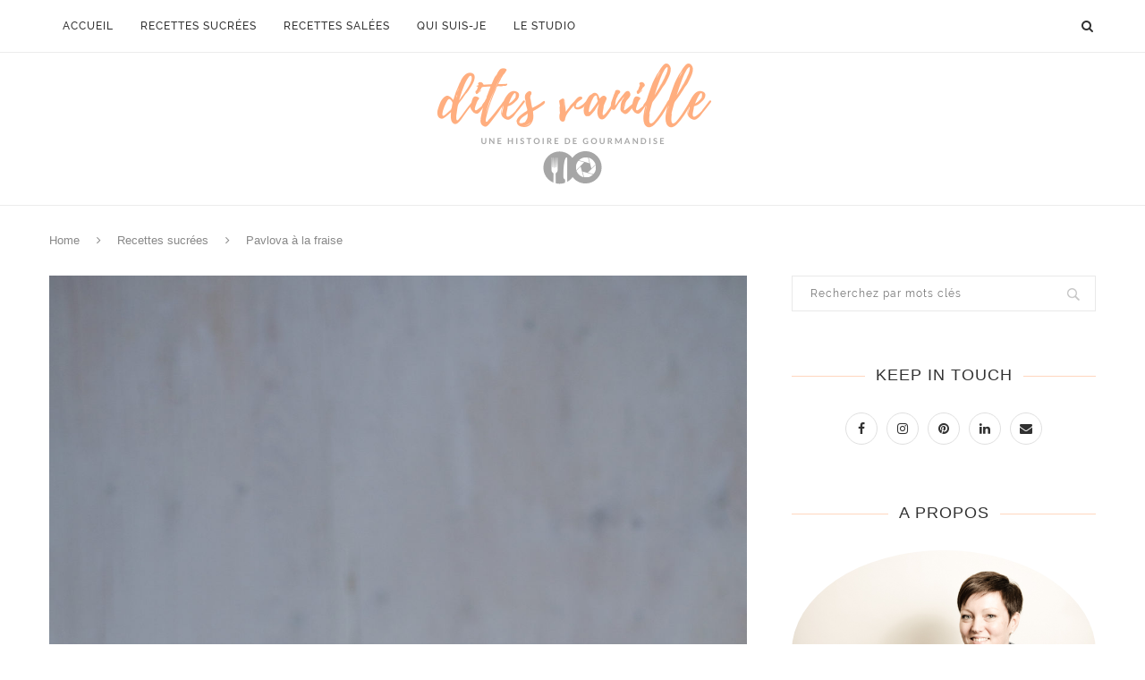

--- FILE ---
content_type: text/html; charset=UTF-8
request_url: https://www.dites-vanille.com/pavlova-a-la-fraise/
body_size: 26342
content:
<!DOCTYPE html>
<html lang="fr-FR">
<head>
	<meta charset="UTF-8">
	<meta http-equiv="X-UA-Compatible" content="IE=edge">
	<meta name="viewport" content="width=device-width, initial-scale=1">
	<link rel="profile" href="http://gmpg.org/xfn/11" />
			<link rel="shortcut icon" href="https://www.dites-vanille.com/wp-content/uploads/2021/01/Vanille-le-studio-linkedin-600x600-1.png" type="image/x-icon" />
		<link rel="apple-touch-icon" sizes="180x180" href="https://www.dites-vanille.com/wp-content/uploads/2021/01/Vanille-le-studio-linkedin-600x600-1.png">
		<link rel="alternate" type="application/rss+xml" title="Dites Vanille RSS Feed" href="https://www.dites-vanille.com/feed/" />
	<link rel="alternate" type="application/atom+xml" title="Dites Vanille Atom Feed" href="https://www.dites-vanille.com/feed/atom/" />
	<link rel="pingback" href="https://www.dites-vanille.com/xmlrpc.php" />
	<!--[if lt IE 9]>
	<script src="https://www.dites-vanille.com/wp-content/themes/soledad/js/html5.js"></script>
	<![endif]-->
	<meta name='robots' content='index, follow, max-image-preview:large, max-snippet:-1, max-video-preview:-1' />

	<!-- This site is optimized with the Yoast SEO plugin v24.9 - https://yoast.com/wordpress/plugins/seo/ -->
	<title>Pavlova à la fraise - Dites Vanille</title>
	<link rel="canonical" href="https://www.dites-vanille.com/pavlova-a-la-fraise/" />
	<meta property="og:locale" content="fr_FR" />
	<meta property="og:type" content="article" />
	<meta property="og:title" content="Pavlova à la fraise - Dites Vanille" />
	<meta property="og:description" content="La pavlova vous connaissez ? C&rsquo;est un dessert à base de meringue, de crème fouettée et de fruits. Ce qui est top&hellip;" />
	<meta property="og:url" content="https://www.dites-vanille.com/pavlova-a-la-fraise/" />
	<meta property="og:site_name" content="Dites Vanille" />
	<meta property="article:publisher" content="https://www.facebook.com/ditesvanille/" />
	<meta property="article:author" content="@ditesvanille" />
	<meta property="article:published_time" content="2020-05-06T07:00:00+00:00" />
	<meta property="og:image" content="https://www.dites-vanille.com/wp-content/uploads/2020/05/Pavlova-fraises-praline-5-scaled.jpg" />
	<meta property="og:image:width" content="1696" />
	<meta property="og:image:height" content="2560" />
	<meta property="og:image:type" content="image/jpeg" />
	<meta name="author" content="Dites Vanille" />
	<meta name="twitter:card" content="summary_large_image" />
	<meta name="twitter:label1" content="Écrit par" />
	<meta name="twitter:data1" content="Dites Vanille" />
	<meta name="twitter:label2" content="Durée de lecture estimée" />
	<meta name="twitter:data2" content="1 minute" />
	<script type="application/ld+json" class="yoast-schema-graph">{"@context":"https://schema.org","@graph":[{"@type":"Article","@id":"https://www.dites-vanille.com/pavlova-a-la-fraise/#article","isPartOf":{"@id":"https://www.dites-vanille.com/pavlova-a-la-fraise/"},"author":{"name":"Dites Vanille","@id":"https://www.dites-vanille.com/#/schema/person/290f2635b4e82d3b1556aa5fead1fe53"},"headline":"Pavlova à la fraise","datePublished":"2020-05-06T07:00:00+00:00","mainEntityOfPage":{"@id":"https://www.dites-vanille.com/pavlova-a-la-fraise/"},"wordCount":214,"commentCount":0,"publisher":{"@id":"https://www.dites-vanille.com/#organization"},"image":{"@id":"https://www.dites-vanille.com/pavlova-a-la-fraise/#primaryimage"},"thumbnailUrl":"https://www.dites-vanille.com/wp-content/uploads/2020/05/Pavlova-fraises-praline-5-scaled.jpg","keywords":["Dessert","Printemps"],"articleSection":["Recettes sucrées"],"inLanguage":"fr-FR","potentialAction":[{"@type":"CommentAction","name":"Comment","target":["https://www.dites-vanille.com/pavlova-a-la-fraise/#respond"]}]},{"@type":"WebPage","@id":"https://www.dites-vanille.com/pavlova-a-la-fraise/","url":"https://www.dites-vanille.com/pavlova-a-la-fraise/","name":"Pavlova à la fraise - Dites Vanille","isPartOf":{"@id":"https://www.dites-vanille.com/#website"},"primaryImageOfPage":{"@id":"https://www.dites-vanille.com/pavlova-a-la-fraise/#primaryimage"},"image":{"@id":"https://www.dites-vanille.com/pavlova-a-la-fraise/#primaryimage"},"thumbnailUrl":"https://www.dites-vanille.com/wp-content/uploads/2020/05/Pavlova-fraises-praline-5-scaled.jpg","datePublished":"2020-05-06T07:00:00+00:00","breadcrumb":{"@id":"https://www.dites-vanille.com/pavlova-a-la-fraise/#breadcrumb"},"inLanguage":"fr-FR","potentialAction":[{"@type":"ReadAction","target":["https://www.dites-vanille.com/pavlova-a-la-fraise/"]}]},{"@type":"ImageObject","inLanguage":"fr-FR","@id":"https://www.dites-vanille.com/pavlova-a-la-fraise/#primaryimage","url":"https://www.dites-vanille.com/wp-content/uploads/2020/05/Pavlova-fraises-praline-5-scaled.jpg","contentUrl":"https://www.dites-vanille.com/wp-content/uploads/2020/05/Pavlova-fraises-praline-5-scaled.jpg","width":1696,"height":2560,"caption":"pavlova à la fraise praline rose et grenade"},{"@type":"BreadcrumbList","@id":"https://www.dites-vanille.com/pavlova-a-la-fraise/#breadcrumb","itemListElement":[{"@type":"ListItem","position":1,"name":"Accueil","item":"https://www.dites-vanille.com/"},{"@type":"ListItem","position":2,"name":"Pavlova à la fraise"}]},{"@type":"WebSite","@id":"https://www.dites-vanille.com/#website","url":"https://www.dites-vanille.com/","name":"Dites Vanille | Création de contenu gourmand","description":"Création de contenu gourmand","publisher":{"@id":"https://www.dites-vanille.com/#organization"},"potentialAction":[{"@type":"SearchAction","target":{"@type":"EntryPoint","urlTemplate":"https://www.dites-vanille.com/?s={search_term_string}"},"query-input":{"@type":"PropertyValueSpecification","valueRequired":true,"valueName":"search_term_string"}}],"inLanguage":"fr-FR"},{"@type":"Organization","@id":"https://www.dites-vanille.com/#organization","name":"Vanille Le Studio","url":"https://www.dites-vanille.com/","logo":{"@type":"ImageObject","inLanguage":"fr-FR","@id":"https://www.dites-vanille.com/#/schema/logo/image/","url":"https://www.dites-vanille.com/wp-content/uploads/2021/01/5-600x600-1.png","contentUrl":"https://www.dites-vanille.com/wp-content/uploads/2021/01/5-600x600-1.png","width":600,"height":600,"caption":"Vanille Le Studio"},"image":{"@id":"https://www.dites-vanille.com/#/schema/logo/image/"},"sameAs":["https://www.facebook.com/ditesvanille/","https://www.instagram.com/dites.vanille/","https://www.linkedin.com/company/vanille-le-studio/?viewAsMember=true","https://www.pinterest.fr/ditesvanille/"]},{"@type":"Person","@id":"https://www.dites-vanille.com/#/schema/person/290f2635b4e82d3b1556aa5fead1fe53","name":"Dites Vanille","image":{"@type":"ImageObject","inLanguage":"fr-FR","@id":"https://www.dites-vanille.com/#/schema/person/image/","url":"https://secure.gravatar.com/avatar/81594a0e46cd9e61052232e7fe6d107d20f438142a1ea2081ed78f906c55c51d?s=96&d=mm&r=g","contentUrl":"https://secure.gravatar.com/avatar/81594a0e46cd9e61052232e7fe6d107d20f438142a1ea2081ed78f906c55c51d?s=96&d=mm&r=g","caption":"Dites Vanille"},"sameAs":["@ditesvanille","ditesvanille"]}]}</script>
	<!-- / Yoast SEO plugin. -->


<link rel="alternate" type="application/rss+xml" title="Dites Vanille &raquo; Flux" href="https://www.dites-vanille.com/feed/" />
<link rel="alternate" type="application/rss+xml" title="Dites Vanille &raquo; Flux des commentaires" href="https://www.dites-vanille.com/comments/feed/" />
<link rel="alternate" type="application/rss+xml" title="Dites Vanille &raquo; Pavlova à la fraise Flux des commentaires" href="https://www.dites-vanille.com/pavlova-a-la-fraise/feed/" />
<link rel="alternate" title="oEmbed (JSON)" type="application/json+oembed" href="https://www.dites-vanille.com/wp-json/oembed/1.0/embed?url=https%3A%2F%2Fwww.dites-vanille.com%2Fpavlova-a-la-fraise%2F" />
<link rel="alternate" title="oEmbed (XML)" type="text/xml+oembed" href="https://www.dites-vanille.com/wp-json/oembed/1.0/embed?url=https%3A%2F%2Fwww.dites-vanille.com%2Fpavlova-a-la-fraise%2F&#038;format=xml" />
		<!-- This site uses the Google Analytics by MonsterInsights plugin v9.10.1 - Using Analytics tracking - https://www.monsterinsights.com/ -->
		<!-- Remarque : MonsterInsights n’est actuellement pas configuré sur ce site. Le propriétaire doit authentifier son compte Google Analytics dans les réglages de MonsterInsights.  -->
					<!-- No tracking code set -->
				<!-- / Google Analytics by MonsterInsights -->
		<style id='wp-img-auto-sizes-contain-inline-css' type='text/css'>
img:is([sizes=auto i],[sizes^="auto," i]){contain-intrinsic-size:3000px 1500px}
/*# sourceURL=wp-img-auto-sizes-contain-inline-css */
</style>
<style id='wp-emoji-styles-inline-css' type='text/css'>

	img.wp-smiley, img.emoji {
		display: inline !important;
		border: none !important;
		box-shadow: none !important;
		height: 1em !important;
		width: 1em !important;
		margin: 0 0.07em !important;
		vertical-align: -0.1em !important;
		background: none !important;
		padding: 0 !important;
	}
/*# sourceURL=wp-emoji-styles-inline-css */
</style>
<style id='classic-theme-styles-inline-css' type='text/css'>
/*! This file is auto-generated */
.wp-block-button__link{color:#fff;background-color:#32373c;border-radius:9999px;box-shadow:none;text-decoration:none;padding:calc(.667em + 2px) calc(1.333em + 2px);font-size:1.125em}.wp-block-file__button{background:#32373c;color:#fff;text-decoration:none}
/*# sourceURL=/wp-includes/css/classic-themes.min.css */
</style>
<link rel='stylesheet' id='penci_style-css' href='https://www.dites-vanille.com/wp-content/themes/soledad/style.css?ver=7.3.2' type='text/css' media='all' />
<link rel='stylesheet' id='elementor-icons-css' href='https://www.dites-vanille.com/wp-content/plugins/elementor/assets/lib/eicons/css/elementor-icons.min.css?ver=5.25.0' type='text/css' media='all' />
<link rel='stylesheet' id='elementor-frontend-css' href='https://www.dites-vanille.com/wp-content/plugins/elementor/assets/css/frontend.min.css?ver=3.18.3' type='text/css' media='all' />
<link rel='stylesheet' id='swiper-css' href='https://www.dites-vanille.com/wp-content/plugins/elementor/assets/lib/swiper/css/swiper.min.css?ver=5.3.6' type='text/css' media='all' />
<link rel='stylesheet' id='elementor-post-1399-css' href='https://www.dites-vanille.com/wp-content/uploads/elementor/css/post-1399.css?ver=1663209494' type='text/css' media='all' />
<link rel='stylesheet' id='elementor-post-2171-css' href='https://www.dites-vanille.com/wp-content/uploads/elementor/css/post-2171.css?ver=1663254291' type='text/css' media='all' />
<link rel='stylesheet' id='google-fonts-1-css' href='https://fonts.googleapis.com/css?family=Roboto%3A100%2C100italic%2C200%2C200italic%2C300%2C300italic%2C400%2C400italic%2C500%2C500italic%2C600%2C600italic%2C700%2C700italic%2C800%2C800italic%2C900%2C900italic%7CRoboto+Slab%3A100%2C100italic%2C200%2C200italic%2C300%2C300italic%2C400%2C400italic%2C500%2C500italic%2C600%2C600italic%2C700%2C700italic%2C800%2C800italic%2C900%2C900italic%7CRaleway%3A100%2C100italic%2C200%2C200italic%2C300%2C300italic%2C400%2C400italic%2C500%2C500italic%2C600%2C600italic%2C700%2C700italic%2C800%2C800italic%2C900%2C900italic&#038;display=auto&#038;ver=6.9' type='text/css' media='all' />
<link rel="preconnect" href="https://fonts.gstatic.com/" crossorigin><script type="text/javascript" src="https://www.dites-vanille.com/wp-includes/js/jquery/jquery.min.js?ver=3.7.1" id="jquery-core-js"></script>
<script type="text/javascript" src="https://www.dites-vanille.com/wp-includes/js/jquery/jquery-migrate.min.js?ver=3.4.1" id="jquery-migrate-js"></script>
<link rel="https://api.w.org/" href="https://www.dites-vanille.com/wp-json/" /><link rel="alternate" title="JSON" type="application/json" href="https://www.dites-vanille.com/wp-json/wp/v2/posts/2171" /><link rel="EditURI" type="application/rsd+xml" title="RSD" href="https://www.dites-vanille.com/xmlrpc.php?rsd" />
<meta name="generator" content="WordPress 6.9" />
<link rel='shortlink' href='https://www.dites-vanille.com/?p=2171' />
	<style type="text/css">
		.wrapper-penci-recipe .penci-recipe, .wrapper-penci-recipe .penci-recipe-heading, .wrapper-penci-recipe .penci-recipe-ingredients, .wrapper-penci-recipe .penci-recipe-notes { border-color:#dedede; }		.post-entry .penci-recipe-heading h2 { color:#ffae7f; }		.post-entry .penci-recipe-heading a.penci-recipe-print { color:#ffae7f; } .post-entry .penci-recipe-heading a.penci-recipe-print { border-color:#ffae7f; } .post-entry .penci-recipe-heading a.penci-recipe-print:hover { background-color:#ffae7f; } .post-entry .penci-recipe-heading a.penci-recipe-print:hover { color:#fff; }														.penci-recipe-index .cat > a.penci-cat-name { color:#ffae7f; }									</style>
<style type="text/css">.penci-image-holder:before{ padding-top: 135.4%; }.penci-megamenu .penci-image-holder:before{ padding-top: 100%; }		@font-face{font-family:'Montserrat';font-style:italic;font-weight:300;src:local('Montserrat Light Italic'),local(Montserrat-LightItalic),url(https://www.dites-vanille.com/wp-content/themes/soledad/fonts/montserrat/JTUPjIg1_i6t8kCHKm459WxZYgzz8fZwnCo.woff2) format("woff2");unicode-range:U+0460-052F,U+1C80-1C88,U+20B4,U+2DE0-2DFF,U+A640-A69F,U+FE2E-FE2F}@font-face{font-family:'Montserrat';font-style:italic;font-weight:300;src:local('Montserrat Light Italic'),local(Montserrat-LightItalic),url(https://www.dites-vanille.com/wp-content/themes/soledad/fonts/montserrat/JTUPjIg1_i6t8kCHKm459WxZYgzz-PZwnCo.woff2) format("woff2");unicode-range:U+0400-045F,U+0490-0491,U+04B0-04B1,U+2116}@font-face{font-family:'Montserrat';font-style:italic;font-weight:300;src:local('Montserrat Light Italic'),local(Montserrat-LightItalic),url(https://www.dites-vanille.com/wp-content/themes/soledad/fonts/montserrat/JTUPjIg1_i6t8kCHKm459WxZYgzz8_ZwnCo.woff2) format("woff2");unicode-range:U+0102-0103,U+0110-0111,U+1EA0-1EF9,U+20AB}@font-face{font-family:'Montserrat';font-style:italic;font-weight:300;src:local('Montserrat Light Italic'),local(Montserrat-LightItalic),url(https://www.dites-vanille.com/wp-content/themes/soledad/fonts/montserrat/JTUPjIg1_i6t8kCHKm459WxZYgzz8vZwnCo.woff2) format("woff2");unicode-range:U+0100-024F,U+0259,U+1E00-1EFF,U+2020,U+20A0-20AB,U+20AD-20CF,U+2113,U+2C60-2C7F,U+A720-A7FF}@font-face{font-family:'Montserrat';font-style:italic;font-weight:300;src:local('Montserrat Light Italic'),local(Montserrat-LightItalic),url(https://www.dites-vanille.com/wp-content/themes/soledad/fonts/montserrat/JTUPjIg1_i6t8kCHKm459WxZYgzz_PZw.woff2) format("woff2");unicode-range:U+0000-00FF,U+0131,U+0152-0153,U+02BB-02BC,U+02C6,U+02DA,U+02DC,U+2000-206F,U+2074,U+20AC,U+2122,U+2191,U+2193,U+2212,U+2215,U+FEFF,U+FFFD}@font-face{font-family:'Montserrat';font-style:italic;font-weight:400;src:local('Montserrat Italic'),local(Montserrat-Italic),url(https://www.dites-vanille.com/wp-content/themes/soledad/fonts/montserrat/JTUQjIg1_i6t8kCHKm459WxRxC7mw9c.woff2) format("woff2");unicode-range:U+0460-052F,U+1C80-1C88,U+20B4,U+2DE0-2DFF,U+A640-A69F,U+FE2E-FE2F}@font-face{font-family:'Montserrat';font-style:italic;font-weight:400;src:local('Montserrat Italic'),local(Montserrat-Italic),url(https://www.dites-vanille.com/wp-content/themes/soledad/fonts/montserrat/JTUQjIg1_i6t8kCHKm459WxRzS7mw9c.woff2) format("woff2");unicode-range:U+0400-045F,U+0490-0491,U+04B0-04B1,U+2116}@font-face{font-family:'Montserrat';font-style:italic;font-weight:400;src:local('Montserrat Italic'),local(Montserrat-Italic),url(https://www.dites-vanille.com/wp-content/themes/soledad/fonts/montserrat/JTUQjIg1_i6t8kCHKm459WxRxi7mw9c.woff2) format("woff2");unicode-range:U+0102-0103,U+0110-0111,U+1EA0-1EF9,U+20AB}@font-face{font-family:'Montserrat';font-style:italic;font-weight:400;src:local('Montserrat Italic'),local(Montserrat-Italic),url(https://www.dites-vanille.com/wp-content/themes/soledad/fonts/montserrat/JTUQjIg1_i6t8kCHKm459WxRxy7mw9c.woff2) format("woff2");unicode-range:U+0100-024F,U+0259,U+1E00-1EFF,U+2020,U+20A0-20AB,U+20AD-20CF,U+2113,U+2C60-2C7F,U+A720-A7FF}@font-face{font-family:'Montserrat';font-style:italic;font-weight:400;src:local('Montserrat Italic'),local(Montserrat-Italic),url(https://www.dites-vanille.com/wp-content/themes/soledad/fonts/montserrat/JTUQjIg1_i6t8kCHKm459WxRyS7m.woff2) format("woff2");unicode-range:U+0000-00FF,U+0131,U+0152-0153,U+02BB-02BC,U+02C6,U+02DA,U+02DC,U+2000-206F,U+2074,U+20AC,U+2122,U+2191,U+2193,U+2212,U+2215,U+FEFF,U+FFFD}@font-face{font-family:'Montserrat';font-style:italic;font-weight:500;src:local('Montserrat Medium Italic'),local(Montserrat-MediumItalic),url(https://www.dites-vanille.com/wp-content/themes/soledad/fonts/montserrat/JTUPjIg1_i6t8kCHKm459WxZOg3z8fZwnCo.woff2) format("woff2");unicode-range:U+0460-052F,U+1C80-1C88,U+20B4,U+2DE0-2DFF,U+A640-A69F,U+FE2E-FE2F}@font-face{font-family:'Montserrat';font-style:italic;font-weight:500;src:local('Montserrat Medium Italic'),local(Montserrat-MediumItalic),url(https://www.dites-vanille.com/wp-content/themes/soledad/fonts/montserrat/JTUPjIg1_i6t8kCHKm459WxZOg3z-PZwnCo.woff2) format("woff2");unicode-range:U+0400-045F,U+0490-0491,U+04B0-04B1,U+2116}@font-face{font-family:'Montserrat';font-style:italic;font-weight:500;src:local('Montserrat Medium Italic'),local(Montserrat-MediumItalic),url(https://www.dites-vanille.com/wp-content/themes/soledad/fonts/montserrat/JTUPjIg1_i6t8kCHKm459WxZOg3z8_ZwnCo.woff2) format("woff2");unicode-range:U+0102-0103,U+0110-0111,U+1EA0-1EF9,U+20AB}@font-face{font-family:'Montserrat';font-style:italic;font-weight:500;src:local('Montserrat Medium Italic'),local(Montserrat-MediumItalic),url(https://www.dites-vanille.com/wp-content/themes/soledad/fonts/montserrat/JTUPjIg1_i6t8kCHKm459WxZOg3z8vZwnCo.woff2) format("woff2");unicode-range:U+0100-024F,U+0259,U+1E00-1EFF,U+2020,U+20A0-20AB,U+20AD-20CF,U+2113,U+2C60-2C7F,U+A720-A7FF}@font-face{font-family:'Montserrat';font-style:italic;font-weight:500;src:local('Montserrat Medium Italic'),local(Montserrat-MediumItalic),url(https://www.dites-vanille.com/wp-content/themes/soledad/fonts/montserrat/JTUPjIg1_i6t8kCHKm459WxZOg3z_PZw.woff2) format("woff2");unicode-range:U+0000-00FF,U+0131,U+0152-0153,U+02BB-02BC,U+02C6,U+02DA,U+02DC,U+2000-206F,U+2074,U+20AC,U+2122,U+2191,U+2193,U+2212,U+2215,U+FEFF,U+FFFD}@font-face{font-family:'Montserrat';font-style:italic;font-weight:700;src:local('Montserrat Bold Italic'),local(Montserrat-BoldItalic),url(https://www.dites-vanille.com/wp-content/themes/soledad/fonts/montserrat/JTUPjIg1_i6t8kCHKm459WxZcgvz8fZwnCo.woff2) format("woff2");unicode-range:U+0460-052F,U+1C80-1C88,U+20B4,U+2DE0-2DFF,U+A640-A69F,U+FE2E-FE2F}@font-face{font-family:'Montserrat';font-style:italic;font-weight:700;src:local('Montserrat Bold Italic'),local(Montserrat-BoldItalic),url(https://www.dites-vanille.com/wp-content/themes/soledad/fonts/montserrat/JTUPjIg1_i6t8kCHKm459WxZcgvz-PZwnCo.woff2) format("woff2");unicode-range:U+0400-045F,U+0490-0491,U+04B0-04B1,U+2116}@font-face{font-family:'Montserrat';font-style:italic;font-weight:700;src:local('Montserrat Bold Italic'),local(Montserrat-BoldItalic),url(https://www.dites-vanille.com/wp-content/themes/soledad/fonts/montserrat/JTUPjIg1_i6t8kCHKm459WxZcgvz8_ZwnCo.woff2) format("woff2");unicode-range:U+0102-0103,U+0110-0111,U+1EA0-1EF9,U+20AB}@font-face{font-family:'Montserrat';font-style:italic;font-weight:700;src:local('Montserrat Bold Italic'),local(Montserrat-BoldItalic),url(https://www.dites-vanille.com/wp-content/themes/soledad/fonts/montserrat/JTUPjIg1_i6t8kCHKm459WxZcgvz8vZwnCo.woff2) format("woff2");unicode-range:U+0100-024F,U+0259,U+1E00-1EFF,U+2020,U+20A0-20AB,U+20AD-20CF,U+2113,U+2C60-2C7F,U+A720-A7FF}@font-face{font-family:'Montserrat';font-style:italic;font-weight:700;src:local('Montserrat Bold Italic'),local(Montserrat-BoldItalic),url(https://www.dites-vanille.com/wp-content/themes/soledad/fonts/montserrat/JTUPjIg1_i6t8kCHKm459WxZcgvz_PZw.woff2) format("woff2");unicode-range:U+0000-00FF,U+0131,U+0152-0153,U+02BB-02BC,U+02C6,U+02DA,U+02DC,U+2000-206F,U+2074,U+20AC,U+2122,U+2191,U+2193,U+2212,U+2215,U+FEFF,U+FFFD}@font-face{font-family:'Montserrat';font-style:italic;font-weight:800;src:local('Montserrat ExtraBold Italic'),local(Montserrat-ExtraBoldItalic),url(https://www.dites-vanille.com/wp-content/themes/soledad/fonts/montserrat/JTUPjIg1_i6t8kCHKm459WxZbgjz8fZwnCo.woff2) format("woff2");unicode-range:U+0460-052F,U+1C80-1C88,U+20B4,U+2DE0-2DFF,U+A640-A69F,U+FE2E-FE2F}@font-face{font-family:'Montserrat';font-style:italic;font-weight:800;src:local('Montserrat ExtraBold Italic'),local(Montserrat-ExtraBoldItalic),url(https://www.dites-vanille.com/wp-content/themes/soledad/fonts/montserrat/JTUPjIg1_i6t8kCHKm459WxZbgjz-PZwnCo.woff2) format("woff2");unicode-range:U+0400-045F,U+0490-0491,U+04B0-04B1,U+2116}@font-face{font-family:'Montserrat';font-style:italic;font-weight:800;src:local('Montserrat ExtraBold Italic'),local(Montserrat-ExtraBoldItalic),url(https://www.dites-vanille.com/wp-content/themes/soledad/fonts/montserrat/JTUPjIg1_i6t8kCHKm459WxZbgjz8_ZwnCo.woff2) format("woff2");unicode-range:U+0102-0103,U+0110-0111,U+1EA0-1EF9,U+20AB}@font-face{font-family:'Montserrat';font-style:italic;font-weight:800;src:local('Montserrat ExtraBold Italic'),local(Montserrat-ExtraBoldItalic),url(https://www.dites-vanille.com/wp-content/themes/soledad/fonts/montserrat/JTUPjIg1_i6t8kCHKm459WxZbgjz8vZwnCo.woff2) format("woff2");unicode-range:U+0100-024F,U+0259,U+1E00-1EFF,U+2020,U+20A0-20AB,U+20AD-20CF,U+2113,U+2C60-2C7F,U+A720-A7FF}@font-face{font-family:'Montserrat';font-style:italic;font-weight:800;src:local('Montserrat ExtraBold Italic'),local(Montserrat-ExtraBoldItalic),url(https://www.dites-vanille.com/wp-content/themes/soledad/fonts/montserrat/JTUPjIg1_i6t8kCHKm459WxZbgjz_PZw.woff2) format("woff2");unicode-range:U+0000-00FF,U+0131,U+0152-0153,U+02BB-02BC,U+02C6,U+02DA,U+02DC,U+2000-206F,U+2074,U+20AC,U+2122,U+2191,U+2193,U+2212,U+2215,U+FEFF,U+FFFD}@font-face{font-family:'Montserrat';font-style:normal;font-weight:300;src:local('Montserrat Light'),local(Montserrat-Light),url(https://www.dites-vanille.com/wp-content/themes/soledad/fonts/montserrat/JTURjIg1_i6t8kCHKm45_cJD3gTD_u50.woff2) format("woff2");unicode-range:U+0460-052F,U+1C80-1C88,U+20B4,U+2DE0-2DFF,U+A640-A69F,U+FE2E-FE2F}@font-face{font-family:'Montserrat';font-style:normal;font-weight:300;src:local('Montserrat Light'),local(Montserrat-Light),url(https://www.dites-vanille.com/wp-content/themes/soledad/fonts/montserrat/JTURjIg1_i6t8kCHKm45_cJD3g3D_u50.woff2) format("woff2");unicode-range:U+0400-045F,U+0490-0491,U+04B0-04B1,U+2116}@font-face{font-family:'Montserrat';font-style:normal;font-weight:300;src:local('Montserrat Light'),local(Montserrat-Light),url(https://www.dites-vanille.com/wp-content/themes/soledad/fonts/montserrat/JTURjIg1_i6t8kCHKm45_cJD3gbD_u50.woff2) format("woff2");unicode-range:U+0102-0103,U+0110-0111,U+1EA0-1EF9,U+20AB}@font-face{font-family:'Montserrat';font-style:normal;font-weight:300;src:local('Montserrat Light'),local(Montserrat-Light),url(https://www.dites-vanille.com/wp-content/themes/soledad/fonts/montserrat/JTURjIg1_i6t8kCHKm45_cJD3gfD_u50.woff2) format("woff2");unicode-range:U+0100-024F,U+0259,U+1E00-1EFF,U+2020,U+20A0-20AB,U+20AD-20CF,U+2113,U+2C60-2C7F,U+A720-A7FF}@font-face{font-family:'Montserrat';font-style:normal;font-weight:300;src:local('Montserrat Light'),local(Montserrat-Light),url(https://www.dites-vanille.com/wp-content/themes/soledad/fonts/montserrat/JTURjIg1_i6t8kCHKm45_cJD3gnD_g.woff2) format("woff2");unicode-range:U+0000-00FF,U+0131,U+0152-0153,U+02BB-02BC,U+02C6,U+02DA,U+02DC,U+2000-206F,U+2074,U+20AC,U+2122,U+2191,U+2193,U+2212,U+2215,U+FEFF,U+FFFD}@font-face{font-family:'Montserrat';font-style:normal;font-weight:400;src:local('Montserrat Regular'),local(Montserrat-Regular),url(https://www.dites-vanille.com/wp-content/themes/soledad/fonts/montserrat/JTUSjIg1_i6t8kCHKm459WRhyzbi.woff2) format("woff2");unicode-range:U+0460-052F,U+1C80-1C88,U+20B4,U+2DE0-2DFF,U+A640-A69F,U+FE2E-FE2F}@font-face{font-family:'Montserrat';font-style:normal;font-weight:400;src:local('Montserrat Regular'),local(Montserrat-Regular),url(https://www.dites-vanille.com/wp-content/themes/soledad/fonts/montserrat/JTUSjIg1_i6t8kCHKm459W1hyzbi.woff2) format("woff2");unicode-range:U+0400-045F,U+0490-0491,U+04B0-04B1,U+2116}@font-face{font-family:'Montserrat';font-style:normal;font-weight:400;src:local('Montserrat Regular'),local(Montserrat-Regular),url(https://www.dites-vanille.com/wp-content/themes/soledad/fonts/montserrat/JTUSjIg1_i6t8kCHKm459WZhyzbi.woff2) format("woff2");unicode-range:U+0102-0103,U+0110-0111,U+1EA0-1EF9,U+20AB}@font-face{font-family:'Montserrat';font-style:normal;font-weight:400;src:local('Montserrat Regular'),local(Montserrat-Regular),url(https://www.dites-vanille.com/wp-content/themes/soledad/fonts/montserrat/JTUSjIg1_i6t8kCHKm459Wdhyzbi.woff2) format("woff2");unicode-range:U+0100-024F,U+0259,U+1E00-1EFF,U+2020,U+20A0-20AB,U+20AD-20CF,U+2113,U+2C60-2C7F,U+A720-A7FF}@font-face{font-family:'Montserrat';font-style:normal;font-weight:400;src:local('Montserrat Regular'),local(Montserrat-Regular),url(https://www.dites-vanille.com/wp-content/themes/soledad/fonts/montserrat/JTUSjIg1_i6t8kCHKm459Wlhyw.woff2) format("woff2");unicode-range:U+0000-00FF,U+0131,U+0152-0153,U+02BB-02BC,U+02C6,U+02DA,U+02DC,U+2000-206F,U+2074,U+20AC,U+2122,U+2191,U+2193,U+2212,U+2215,U+FEFF,U+FFFD}@font-face{font-family:'Montserrat';font-style:normal;font-weight:500;src:local('Montserrat Medium'),local(Montserrat-Medium),url(https://www.dites-vanille.com/wp-content/themes/soledad/fonts/montserrat/JTURjIg1_i6t8kCHKm45_ZpC3gTD_u50.woff2) format("woff2");unicode-range:U+0460-052F,U+1C80-1C88,U+20B4,U+2DE0-2DFF,U+A640-A69F,U+FE2E-FE2F}@font-face{font-family:'Montserrat';font-style:normal;font-weight:500;src:local('Montserrat Medium'),local(Montserrat-Medium),url(https://www.dites-vanille.com/wp-content/themes/soledad/fonts/montserrat/JTURjIg1_i6t8kCHKm45_ZpC3g3D_u50.woff2) format("woff2");unicode-range:U+0400-045F,U+0490-0491,U+04B0-04B1,U+2116}@font-face{font-family:'Montserrat';font-style:normal;font-weight:500;src:local('Montserrat Medium'),local(Montserrat-Medium),url(https://www.dites-vanille.com/wp-content/themes/soledad/fonts/montserrat/JTURjIg1_i6t8kCHKm45_ZpC3gbD_u50.woff2) format("woff2");unicode-range:U+0102-0103,U+0110-0111,U+1EA0-1EF9,U+20AB}@font-face{font-family:'Montserrat';font-style:normal;font-weight:500;src:local('Montserrat Medium'),local(Montserrat-Medium),url(https://www.dites-vanille.com/wp-content/themes/soledad/fonts/montserrat/JTURjIg1_i6t8kCHKm45_ZpC3gfD_u50.woff2) format("woff2");unicode-range:U+0100-024F,U+0259,U+1E00-1EFF,U+2020,U+20A0-20AB,U+20AD-20CF,U+2113,U+2C60-2C7F,U+A720-A7FF}@font-face{font-family:'Montserrat';font-style:normal;font-weight:500;src:local('Montserrat Medium'),local(Montserrat-Medium),url(https://www.dites-vanille.com/wp-content/themes/soledad/fonts/montserrat/JTURjIg1_i6t8kCHKm45_ZpC3gnD_g.woff2) format("woff2");unicode-range:U+0000-00FF,U+0131,U+0152-0153,U+02BB-02BC,U+02C6,U+02DA,U+02DC,U+2000-206F,U+2074,U+20AC,U+2122,U+2191,U+2193,U+2212,U+2215,U+FEFF,U+FFFD}@font-face{font-family:'Montserrat';font-style:normal;font-weight:700;src:local('Montserrat Bold'),local(Montserrat-Bold),url(https://www.dites-vanille.com/wp-content/themes/soledad/fonts/montserrat/JTURjIg1_i6t8kCHKm45_dJE3gTD_u50.woff2) format("woff2");unicode-range:U+0460-052F,U+1C80-1C88,U+20B4,U+2DE0-2DFF,U+A640-A69F,U+FE2E-FE2F}@font-face{font-family:'Montserrat';font-style:normal;font-weight:700;src:local('Montserrat Bold'),local(Montserrat-Bold),url(https://www.dites-vanille.com/wp-content/themes/soledad/fonts/montserrat/JTURjIg1_i6t8kCHKm45_dJE3g3D_u50.woff2) format("woff2");unicode-range:U+0400-045F,U+0490-0491,U+04B0-04B1,U+2116}@font-face{font-family:'Montserrat';font-style:normal;font-weight:700;src:local('Montserrat Bold'),local(Montserrat-Bold),url(https://www.dites-vanille.com/wp-content/themes/soledad/fonts/montserrat/JTURjIg1_i6t8kCHKm45_dJE3gbD_u50.woff2) format("woff2");unicode-range:U+0102-0103,U+0110-0111,U+1EA0-1EF9,U+20AB}@font-face{font-family:'Montserrat';font-style:normal;font-weight:700;src:local('Montserrat Bold'),local(Montserrat-Bold),url(https://www.dites-vanille.com/wp-content/themes/soledad/fonts/montserrat/JTURjIg1_i6t8kCHKm45_dJE3gfD_u50.woff2) format("woff2");unicode-range:U+0100-024F,U+0259,U+1E00-1EFF,U+2020,U+20A0-20AB,U+20AD-20CF,U+2113,U+2C60-2C7F,U+A720-A7FF}@font-face{font-family:'Montserrat';font-style:normal;font-weight:700;src:local('Montserrat Bold'),local(Montserrat-Bold),url(https://www.dites-vanille.com/wp-content/themes/soledad/fonts/montserrat/JTURjIg1_i6t8kCHKm45_dJE3gnD_g.woff2) format("woff2");unicode-range:U+0000-00FF,U+0131,U+0152-0153,U+02BB-02BC,U+02C6,U+02DA,U+02DC,U+2000-206F,U+2074,U+20AC,U+2122,U+2191,U+2193,U+2212,U+2215,U+FEFF,U+FFFD}@font-face{font-family:'Montserrat';font-style:normal;font-weight:800;src:local('Montserrat ExtraBold'),local(Montserrat-ExtraBold),url(https://www.dites-vanille.com/wp-content/themes/soledad/fonts/montserrat/JTURjIg1_i6t8kCHKm45_c5H3gTD_u50.woff2) format("woff2");unicode-range:U+0460-052F,U+1C80-1C88,U+20B4,U+2DE0-2DFF,U+A640-A69F,U+FE2E-FE2F}@font-face{font-family:'Montserrat';font-style:normal;font-weight:800;src:local('Montserrat ExtraBold'),local(Montserrat-ExtraBold),url(https://www.dites-vanille.com/wp-content/themes/soledad/fonts/montserrat/JTURjIg1_i6t8kCHKm45_c5H3g3D_u50.woff2) format("woff2");unicode-range:U+0400-045F,U+0490-0491,U+04B0-04B1,U+2116}@font-face{font-family:'Montserrat';font-style:normal;font-weight:800;src:local('Montserrat ExtraBold'),local(Montserrat-ExtraBold),url(https://www.dites-vanille.com/wp-content/themes/soledad/fonts/montserrat/JTURjIg1_i6t8kCHKm45_c5H3gbD_u50.woff2) format("woff2");unicode-range:U+0102-0103,U+0110-0111,U+1EA0-1EF9,U+20AB}@font-face{font-family:'Montserrat';font-style:normal;font-weight:800;src:local('Montserrat ExtraBold'),local(Montserrat-ExtraBold),url(https://www.dites-vanille.com/wp-content/themes/soledad/fonts/montserrat/JTURjIg1_i6t8kCHKm45_c5H3gfD_u50.woff2) format("woff2");unicode-range:U+0100-024F,U+0259,U+1E00-1EFF,U+2020,U+20A0-20AB,U+20AD-20CF,U+2113,U+2C60-2C7F,U+A720-A7FF}@font-face{font-family:'Montserrat';font-style:normal;font-weight:800;src:local('Montserrat ExtraBold'),local(Montserrat-ExtraBold),url(https://www.dites-vanille.com/wp-content/themes/soledad/fonts/montserrat/JTURjIg1_i6t8kCHKm45_c5H3gnD_g.woff2) format("woff2");unicode-range:U+0000-00FF,U+0131,U+0152-0153,U+02BB-02BC,U+02C6,U+02DA,U+02DC,U+2000-206F,U+2074,U+20AC,U+2122,U+2191,U+2193,U+2212,U+2215,U+FEFF,U+FFFD}@font-face{font-family:'PT Serif';font-style:italic;font-weight:400;src:local('PT Serif Italic'),local(PTSerif-Italic),url(https://www.dites-vanille.com/wp-content/themes/soledad/fonts/ptserif/EJRTQgYoZZY2vCFuvAFT_rC1chb-.woff2) format("woff2");unicode-range:U+0460-052F,U+1C80-1C88,U+20B4,U+2DE0-2DFF,U+A640-A69F,U+FE2E-FE2F}@font-face{font-family:'PT Serif';font-style:italic;font-weight:400;src:local('PT Serif Italic'),local(PTSerif-Italic),url(https://www.dites-vanille.com/wp-content/themes/soledad/fonts/ptserif/EJRTQgYoZZY2vCFuvAFT_rm1chb-.woff2) format("woff2");unicode-range:U+0400-045F,U+0490-0491,U+04B0-04B1,U+2116}@font-face{font-family:'PT Serif';font-style:italic;font-weight:400;src:local('PT Serif Italic'),local(PTSerif-Italic),url(https://www.dites-vanille.com/wp-content/themes/soledad/fonts/ptserif/EJRTQgYoZZY2vCFuvAFT_rO1chb-.woff2) format("woff2");unicode-range:U+0100-024F,U+0259,U+1E00-1EFF,U+2020,U+20A0-20AB,U+20AD-20CF,U+2113,U+2C60-2C7F,U+A720-A7FF}@font-face{font-family:'PT Serif';font-style:italic;font-weight:400;src:local('PT Serif Italic'),local(PTSerif-Italic),url(https://www.dites-vanille.com/wp-content/themes/soledad/fonts/ptserif/EJRTQgYoZZY2vCFuvAFT_r21cg.woff2) format("woff2");unicode-range:U+0000-00FF,U+0131,U+0152-0153,U+02BB-02BC,U+02C6,U+02DA,U+02DC,U+2000-206F,U+2074,U+20AC,U+2122,U+2191,U+2193,U+2212,U+2215,U+FEFF,U+FFFD}@font-face{font-family:'PT Serif';font-style:italic;font-weight:700;src:local('PT Serif Bold Italic'),local(PTSerif-BoldItalic),url(https://www.dites-vanille.com/wp-content/themes/soledad/fonts/ptserif/EJRQQgYoZZY2vCFuvAFT9gaQZyTfoPNB.woff2) format("woff2");unicode-range:U+0460-052F,U+1C80-1C88,U+20B4,U+2DE0-2DFF,U+A640-A69F,U+FE2E-FE2F}@font-face{font-family:'PT Serif';font-style:italic;font-weight:700;src:local('PT Serif Bold Italic'),local(PTSerif-BoldItalic),url(https://www.dites-vanille.com/wp-content/themes/soledad/fonts/ptserif/EJRQQgYoZZY2vCFuvAFT9gaQZy3foPNB.woff2) format("woff2");unicode-range:U+0400-045F,U+0490-0491,U+04B0-04B1,U+2116}@font-face{font-family:'PT Serif';font-style:italic;font-weight:700;src:local('PT Serif Bold Italic'),local(PTSerif-BoldItalic),url(https://www.dites-vanille.com/wp-content/themes/soledad/fonts/ptserif/EJRQQgYoZZY2vCFuvAFT9gaQZyffoPNB.woff2) format("woff2");unicode-range:U+0100-024F,U+0259,U+1E00-1EFF,U+2020,U+20A0-20AB,U+20AD-20CF,U+2113,U+2C60-2C7F,U+A720-A7FF}@font-face{font-family:'PT Serif';font-style:italic;font-weight:700;src:local('PT Serif Bold Italic'),local(PTSerif-BoldItalic),url(https://www.dites-vanille.com/wp-content/themes/soledad/fonts/ptserif/EJRQQgYoZZY2vCFuvAFT9gaQZynfoA.woff2) format("woff2");unicode-range:U+0000-00FF,U+0131,U+0152-0153,U+02BB-02BC,U+02C6,U+02DA,U+02DC,U+2000-206F,U+2074,U+20AC,U+2122,U+2191,U+2193,U+2212,U+2215,U+FEFF,U+FFFD}@font-face{font-family:'PT Serif';font-style:normal;font-weight:400;src:local('PT Serif'),local(PTSerif-Regular),url(https://www.dites-vanille.com/wp-content/themes/soledad/fonts/ptserif/EJRVQgYoZZY2vCFuvAFbzr-tdg.woff2) format("woff2");unicode-range:U+0460-052F,U+1C80-1C88,U+20B4,U+2DE0-2DFF,U+A640-A69F,U+FE2E-FE2F}@font-face{font-family:'PT Serif';font-style:normal;font-weight:400;src:local('PT Serif'),local(PTSerif-Regular),url(https://www.dites-vanille.com/wp-content/themes/soledad/fonts/ptserif/EJRVQgYoZZY2vCFuvAFSzr-tdg.woff2) format("woff2");unicode-range:U+0400-045F,U+0490-0491,U+04B0-04B1,U+2116}@font-face{font-family:'PT Serif';font-style:normal;font-weight:400;src:local('PT Serif'),local(PTSerif-Regular),url(https://www.dites-vanille.com/wp-content/themes/soledad/fonts/ptserif/EJRVQgYoZZY2vCFuvAFYzr-tdg.woff2) format("woff2");unicode-range:U+0100-024F,U+0259,U+1E00-1EFF,U+2020,U+20A0-20AB,U+20AD-20CF,U+2113,U+2C60-2C7F,U+A720-A7FF}@font-face{font-family:'PT Serif';font-style:normal;font-weight:400;src:local('PT Serif'),local(PTSerif-Regular),url(https://www.dites-vanille.com/wp-content/themes/soledad/fonts/ptserif/EJRVQgYoZZY2vCFuvAFWzr8.woff2) format("woff2");unicode-range:U+0000-00FF,U+0131,U+0152-0153,U+02BB-02BC,U+02C6,U+02DA,U+02DC,U+2000-206F,U+2074,U+20AC,U+2122,U+2191,U+2193,U+2212,U+2215,U+FEFF,U+FFFD}@font-face{font-family:'PT Serif';font-style:normal;font-weight:700;src:local('PT Serif Bold'),local(PTSerif-Bold),url(https://www.dites-vanille.com/wp-content/themes/soledad/fonts/ptserif/EJRSQgYoZZY2vCFuvAnt66qfVyvHpA.woff2) format("woff2");unicode-range:U+0460-052F,U+1C80-1C88,U+20B4,U+2DE0-2DFF,U+A640-A69F,U+FE2E-FE2F}@font-face{font-family:'PT Serif';font-style:normal;font-weight:700;src:local('PT Serif Bold'),local(PTSerif-Bold),url(https://www.dites-vanille.com/wp-content/themes/soledad/fonts/ptserif/EJRSQgYoZZY2vCFuvAnt66qWVyvHpA.woff2) format("woff2");unicode-range:U+0400-045F,U+0490-0491,U+04B0-04B1,U+2116}@font-face{font-family:'PT Serif';font-style:normal;font-weight:700;src:local('PT Serif Bold'),local(PTSerif-Bold),url(https://www.dites-vanille.com/wp-content/themes/soledad/fonts/ptserif/EJRSQgYoZZY2vCFuvAnt66qcVyvHpA.woff2) format("woff2");unicode-range:U+0100-024F,U+0259,U+1E00-1EFF,U+2020,U+20A0-20AB,U+20AD-20CF,U+2113,U+2C60-2C7F,U+A720-A7FF}@font-face{font-family:'PT Serif';font-style:normal;font-weight:700;src:local('PT Serif Bold'),local(PTSerif-Bold),url(https://www.dites-vanille.com/wp-content/themes/soledad/fonts/ptserif/EJRSQgYoZZY2vCFuvAnt66qSVys.woff2) format("woff2");unicode-range:U+0000-00FF,U+0131,U+0152-0153,U+02BB-02BC,U+02C6,U+02DA,U+02DC,U+2000-206F,U+2074,U+20AC,U+2122,U+2191,U+2193,U+2212,U+2215,U+FEFF,U+FFFD}@font-face{font-family:'Playfair Display SC';font-style:italic;font-weight:400;src:local('Playfair Display SC Italic'),local(PlayfairDisplaySC-Italic),url(https://www.dites-vanille.com/wp-content/themes/soledad/fonts/playfairdisplaysc/ke87OhoaMkR6-hSn7kbHVoFf7ZfgMPr_lbw8FusyE4s.woff2) format("woff2");unicode-range:U+0400-045F,U+0490-0491,U+04B0-04B1,U+2116}@font-face{font-family:'Playfair Display SC';font-style:italic;font-weight:400;src:local('Playfair Display SC Italic'),local(PlayfairDisplaySC-Italic),url(https://www.dites-vanille.com/wp-content/themes/soledad/fonts/playfairdisplaysc/ke87OhoaMkR6-hSn7kbHVoFf7ZfgMPr_lbw8HesyE4s.woff2) format("woff2");unicode-range:U+0102-0103,U+0110-0111,U+1EA0-1EF9,U+20AB}@font-face{font-family:'Playfair Display SC';font-style:italic;font-weight:400;src:local('Playfair Display SC Italic'),local(PlayfairDisplaySC-Italic),url(https://www.dites-vanille.com/wp-content/themes/soledad/fonts/playfairdisplaysc/ke87OhoaMkR6-hSn7kbHVoFf7ZfgMPr_lbw8HOsyE4s.woff2) format("woff2");unicode-range:U+0100-024F,U+0259,U+1E00-1EFF,U+2020,U+20A0-20AB,U+20AD-20CF,U+2113,U+2C60-2C7F,U+A720-A7FF}@font-face{font-family:'Playfair Display SC';font-style:italic;font-weight:400;src:local('Playfair Display SC Italic'),local(PlayfairDisplaySC-Italic),url(https://www.dites-vanille.com/wp-content/themes/soledad/fonts/playfairdisplaysc/ke87OhoaMkR6-hSn7kbHVoFf7ZfgMPr_lbw8Eusy.woff2) format("woff2");unicode-range:U+0000-00FF,U+0131,U+0152-0153,U+02BB-02BC,U+02C6,U+02DA,U+02DC,U+2000-206F,U+2074,U+20AC,U+2122,U+2191,U+2193,U+2212,U+2215,U+FEFF,U+FFFD}@font-face{font-family:'Playfair Display SC';font-style:italic;font-weight:700;src:local('Playfair Display SC Bold Italic'),local(PlayfairDisplaySC-BoldItalic),url(https://www.dites-vanille.com/wp-content/themes/soledad/fonts/playfairdisplaysc/ke82OhoaMkR6-hSn7kbHVoFf7ZfgMPr_lbw0qc4nKKoQEyE.woff2) format("woff2");unicode-range:U+0400-045F,U+0490-0491,U+04B0-04B1,U+2116}@font-face{font-family:'Playfair Display SC';font-style:italic;font-weight:700;src:local('Playfair Display SC Bold Italic'),local(PlayfairDisplaySC-BoldItalic),url(https://www.dites-vanille.com/wp-content/themes/soledad/fonts/playfairdisplaysc/ke82OhoaMkR6-hSn7kbHVoFf7ZfgMPr_lbw0qc4nI6oQEyE.woff2) format("woff2");unicode-range:U+0102-0103,U+0110-0111,U+1EA0-1EF9,U+20AB}@font-face{font-family:'Playfair Display SC';font-style:italic;font-weight:700;src:local('Playfair Display SC Bold Italic'),local(PlayfairDisplaySC-BoldItalic),url(https://www.dites-vanille.com/wp-content/themes/soledad/fonts/playfairdisplaysc/ke82OhoaMkR6-hSn7kbHVoFf7ZfgMPr_lbw0qc4nIqoQEyE.woff2) format("woff2");unicode-range:U+0100-024F,U+0259,U+1E00-1EFF,U+2020,U+20A0-20AB,U+20AD-20CF,U+2113,U+2C60-2C7F,U+A720-A7FF}@font-face{font-family:'Playfair Display SC';font-style:italic;font-weight:700;src:local('Playfair Display SC Bold Italic'),local(PlayfairDisplaySC-BoldItalic),url(https://www.dites-vanille.com/wp-content/themes/soledad/fonts/playfairdisplaysc/ke82OhoaMkR6-hSn7kbHVoFf7ZfgMPr_lbw0qc4nLKoQ.woff2) format("woff2");unicode-range:U+0000-00FF,U+0131,U+0152-0153,U+02BB-02BC,U+02C6,U+02DA,U+02DC,U+2000-206F,U+2074,U+20AC,U+2122,U+2191,U+2193,U+2212,U+2215,U+FEFF,U+FFFD}@font-face{font-family:'Playfair Display SC';font-style:normal;font-weight:400;src:local('Playfair Display SC Regular'),local(PlayfairDisplaySC-Regular),url(https://www.dites-vanille.com/wp-content/themes/soledad/fonts/playfairdisplaysc/ke85OhoaMkR6-hSn7kbHVoFf7ZfgMPr_lb0MEPM2.woff2) format("woff2");unicode-range:U+0400-045F,U+0490-0491,U+04B0-04B1,U+2116}@font-face{font-family:'Playfair Display SC';font-style:normal;font-weight:400;src:local('Playfair Display SC Regular'),local(PlayfairDisplaySC-Regular),url(https://www.dites-vanille.com/wp-content/themes/soledad/fonts/playfairdisplaysc/ke85OhoaMkR6-hSn7kbHVoFf7ZfgMPr_lbYMEPM2.woff2) format("woff2");unicode-range:U+0102-0103,U+0110-0111,U+1EA0-1EF9,U+20AB}@font-face{font-family:'Playfair Display SC';font-style:normal;font-weight:400;src:local('Playfair Display SC Regular'),local(PlayfairDisplaySC-Regular),url(https://www.dites-vanille.com/wp-content/themes/soledad/fonts/playfairdisplaysc/ke85OhoaMkR6-hSn7kbHVoFf7ZfgMPr_lbcMEPM2.woff2) format("woff2");unicode-range:U+0100-024F,U+0259,U+1E00-1EFF,U+2020,U+20A0-20AB,U+20AD-20CF,U+2113,U+2C60-2C7F,U+A720-A7FF}@font-face{font-family:'Playfair Display SC';font-style:normal;font-weight:400;src:local('Playfair Display SC Regular'),local(PlayfairDisplaySC-Regular),url(https://www.dites-vanille.com/wp-content/themes/soledad/fonts/playfairdisplaysc/ke85OhoaMkR6-hSn7kbHVoFf7ZfgMPr_lbkMEA.woff2) format("woff2");unicode-range:U+0000-00FF,U+0131,U+0152-0153,U+02BB-02BC,U+02C6,U+02DA,U+02DC,U+2000-206F,U+2074,U+20AC,U+2122,U+2191,U+2193,U+2212,U+2215,U+FEFF,U+FFFD}@font-face{font-family:'Playfair Display SC';font-style:normal;font-weight:700;src:local('Playfair Display SC Bold'),local(PlayfairDisplaySC-Bold),url(https://www.dites-vanille.com/wp-content/themes/soledad/fonts/playfairdisplaysc/ke80OhoaMkR6-hSn7kbHVoFf7ZfgMPr_nQIpBcgXLrIU.woff2) format("woff2");unicode-range:U+0400-045F,U+0490-0491,U+04B0-04B1,U+2116}@font-face{font-family:'Playfair Display SC';font-style:normal;font-weight:700;src:local('Playfair Display SC Bold'),local(PlayfairDisplaySC-Bold),url(https://www.dites-vanille.com/wp-content/themes/soledad/fonts/playfairdisplaysc/ke80OhoaMkR6-hSn7kbHVoFf7ZfgMPr_nQIpBcMXLrIU.woff2) format("woff2");unicode-range:U+0102-0103,U+0110-0111,U+1EA0-1EF9,U+20AB}@font-face{font-family:'Playfair Display SC';font-style:normal;font-weight:700;src:local('Playfair Display SC Bold'),local(PlayfairDisplaySC-Bold),url(https://www.dites-vanille.com/wp-content/themes/soledad/fonts/playfairdisplaysc/ke80OhoaMkR6-hSn7kbHVoFf7ZfgMPr_nQIpBcIXLrIU.woff2) format("woff2");unicode-range:U+0100-024F,U+0259,U+1E00-1EFF,U+2020,U+20A0-20AB,U+20AD-20CF,U+2113,U+2C60-2C7F,U+A720-A7FF}@font-face{font-family:'Playfair Display SC';font-style:normal;font-weight:700;src:local('Playfair Display SC Bold'),local(PlayfairDisplaySC-Bold),url(https://www.dites-vanille.com/wp-content/themes/soledad/fonts/playfairdisplaysc/ke80OhoaMkR6-hSn7kbHVoFf7ZfgMPr_nQIpBcwXLg.woff2) format("woff2");unicode-range:U+0000-00FF,U+0131,U+0152-0153,U+02BB-02BC,U+02C6,U+02DA,U+02DC,U+2000-206F,U+2074,U+20AC,U+2122,U+2191,U+2193,U+2212,U+2215,U+FEFF,U+FFFD}@font-face{font-family:'Raleway';font-style:italic;font-weight:300;src:local('Raleway Light Italic'),local(Raleway-LightItalic),url(https://www.dites-vanille.com/wp-content/themes/soledad/fonts/raleway/1Ptpg8zYS_SKggPNyCgw5qN_DNCb_Vo.woff2) format("woff2");unicode-range:U+0100-024F,U+0259,U+1E00-1EFF,U+2020,U+20A0-20AB,U+20AD-20CF,U+2113,U+2C60-2C7F,U+A720-A7FF}@font-face{font-family:'Raleway';font-style:italic;font-weight:300;src:local('Raleway Light Italic'),local(Raleway-LightItalic),url(https://www.dites-vanille.com/wp-content/themes/soledad/fonts/raleway/1Ptpg8zYS_SKggPNyCgw5qN_AtCb.woff2) format("woff2");unicode-range:U+0000-00FF,U+0131,U+0152-0153,U+02BB-02BC,U+02C6,U+02DA,U+02DC,U+2000-206F,U+2074,U+20AC,U+2122,U+2191,U+2193,U+2212,U+2215,U+FEFF,U+FFFD}@font-face{font-family:'Raleway';font-style:italic;font-weight:400;src:local('Raleway Italic'),local(Raleway-Italic),url(https://www.dites-vanille.com/wp-content/themes/soledad/fonts/raleway/1Ptsg8zYS_SKggPNyCg4Q4FqPfE.woff2) format("woff2");unicode-range:U+0100-024F,U+0259,U+1E00-1EFF,U+2020,U+20A0-20AB,U+20AD-20CF,U+2113,U+2C60-2C7F,U+A720-A7FF}@font-face{font-family:'Raleway';font-style:italic;font-weight:400;src:local('Raleway Italic'),local(Raleway-Italic),url(https://www.dites-vanille.com/wp-content/themes/soledad/fonts/raleway/1Ptsg8zYS_SKggPNyCg4TYFq.woff2) format("woff2");unicode-range:U+0000-00FF,U+0131,U+0152-0153,U+02BB-02BC,U+02C6,U+02DA,U+02DC,U+2000-206F,U+2074,U+20AC,U+2122,U+2191,U+2193,U+2212,U+2215,U+FEFF,U+FFFD}@font-face{font-family:'Raleway';font-style:italic;font-weight:500;src:local('Raleway Medium Italic'),local(Raleway-MediumItalic),url(https://www.dites-vanille.com/wp-content/themes/soledad/fonts/raleway/1Ptpg8zYS_SKggPNyCgwvqJ_DNCb_Vo.woff2) format("woff2");unicode-range:U+0100-024F,U+0259,U+1E00-1EFF,U+2020,U+20A0-20AB,U+20AD-20CF,U+2113,U+2C60-2C7F,U+A720-A7FF}@font-face{font-family:'Raleway';font-style:italic;font-weight:500;src:local('Raleway Medium Italic'),local(Raleway-MediumItalic),url(https://www.dites-vanille.com/wp-content/themes/soledad/fonts/raleway/1Ptpg8zYS_SKggPNyCgwvqJ_AtCb.woff2) format("woff2");unicode-range:U+0000-00FF,U+0131,U+0152-0153,U+02BB-02BC,U+02C6,U+02DA,U+02DC,U+2000-206F,U+2074,U+20AC,U+2122,U+2191,U+2193,U+2212,U+2215,U+FEFF,U+FFFD}@font-face{font-family:'Raleway';font-style:italic;font-weight:700;src:local('Raleway Bold Italic'),local(Raleway-BoldItalic),url(https://www.dites-vanille.com/wp-content/themes/soledad/fonts/raleway/1Ptpg8zYS_SKggPNyCgw9qR_DNCb_Vo.woff2) format("woff2");unicode-range:U+0100-024F,U+0259,U+1E00-1EFF,U+2020,U+20A0-20AB,U+20AD-20CF,U+2113,U+2C60-2C7F,U+A720-A7FF}@font-face{font-family:'Raleway';font-style:italic;font-weight:700;src:local('Raleway Bold Italic'),local(Raleway-BoldItalic),url(https://www.dites-vanille.com/wp-content/themes/soledad/fonts/raleway/1Ptpg8zYS_SKggPNyCgw9qR_AtCb.woff2) format("woff2");unicode-range:U+0000-00FF,U+0131,U+0152-0153,U+02BB-02BC,U+02C6,U+02DA,U+02DC,U+2000-206F,U+2074,U+20AC,U+2122,U+2191,U+2193,U+2212,U+2215,U+FEFF,U+FFFD}@font-face{font-family:'Raleway';font-style:italic;font-weight:800;src:local('Raleway ExtraBold Italic'),local(Raleway-ExtraBoldItalic),url(https://www.dites-vanille.com/wp-content/themes/soledad/fonts/raleway/1Ptpg8zYS_SKggPNyCgw6qd_DNCb_Vo.woff2) format("woff2");unicode-range:U+0100-024F,U+0259,U+1E00-1EFF,U+2020,U+20A0-20AB,U+20AD-20CF,U+2113,U+2C60-2C7F,U+A720-A7FF}@font-face{font-family:'Raleway';font-style:italic;font-weight:800;src:local('Raleway ExtraBold Italic'),local(Raleway-ExtraBoldItalic),url(https://www.dites-vanille.com/wp-content/themes/soledad/fonts/raleway/1Ptpg8zYS_SKggPNyCgw6qd_AtCb.woff2) format("woff2");unicode-range:U+0000-00FF,U+0131,U+0152-0153,U+02BB-02BC,U+02C6,U+02DA,U+02DC,U+2000-206F,U+2074,U+20AC,U+2122,U+2191,U+2193,U+2212,U+2215,U+FEFF,U+FFFD}@font-face{font-family:'Raleway';font-style:normal;font-weight:300;src:local('Raleway Light'),local(Raleway-Light),url(https://www.dites-vanille.com/wp-content/themes/soledad/fonts/raleway/1Ptrg8zYS_SKggPNwIYqWqhPAMif.woff2) format("woff2");unicode-range:U+0100-024F,U+0259,U+1E00-1EFF,U+2020,U+20A0-20AB,U+20AD-20CF,U+2113,U+2C60-2C7F,U+A720-A7FF}@font-face{font-family:'Raleway';font-style:normal;font-weight:300;src:local('Raleway Light'),local(Raleway-Light),url(https://www.dites-vanille.com/wp-content/themes/soledad/fonts/raleway/1Ptrg8zYS_SKggPNwIYqWqZPAA.woff2) format("woff2");unicode-range:U+0000-00FF,U+0131,U+0152-0153,U+02BB-02BC,U+02C6,U+02DA,U+02DC,U+2000-206F,U+2074,U+20AC,U+2122,U+2191,U+2193,U+2212,U+2215,U+FEFF,U+FFFD}@font-face{font-family:'Raleway';font-style:normal;font-weight:400;src:local(Raleway),local(Raleway-Regular),url(https://www.dites-vanille.com/wp-content/themes/soledad/fonts/raleway/1Ptug8zYS_SKggPNyCMIT5lu.woff2) format("woff2");unicode-range:U+0100-024F,U+0259,U+1E00-1EFF,U+2020,U+20A0-20AB,U+20AD-20CF,U+2113,U+2C60-2C7F,U+A720-A7FF}@font-face{font-family:'Raleway';font-style:normal;font-weight:400;src:local(Raleway),local(Raleway-Regular),url(https://www.dites-vanille.com/wp-content/themes/soledad/fonts/raleway/1Ptug8zYS_SKggPNyC0ITw.woff2) format("woff2");unicode-range:U+0000-00FF,U+0131,U+0152-0153,U+02BB-02BC,U+02C6,U+02DA,U+02DC,U+2000-206F,U+2074,U+20AC,U+2122,U+2191,U+2193,U+2212,U+2215,U+FEFF,U+FFFD}@font-face{font-family:'Raleway';font-style:normal;font-weight:500;src:local('Raleway Medium'),local(Raleway-Medium),url(https://www.dites-vanille.com/wp-content/themes/soledad/fonts/raleway/1Ptrg8zYS_SKggPNwN4rWqhPAMif.woff2) format("woff2");unicode-range:U+0100-024F,U+0259,U+1E00-1EFF,U+2020,U+20A0-20AB,U+20AD-20CF,U+2113,U+2C60-2C7F,U+A720-A7FF}@font-face{font-family:'Raleway';font-style:normal;font-weight:500;src:local('Raleway Medium'),local(Raleway-Medium),url(https://www.dites-vanille.com/wp-content/themes/soledad/fonts/raleway/1Ptrg8zYS_SKggPNwN4rWqZPAA.woff2) format("woff2");unicode-range:U+0000-00FF,U+0131,U+0152-0153,U+02BB-02BC,U+02C6,U+02DA,U+02DC,U+2000-206F,U+2074,U+20AC,U+2122,U+2191,U+2193,U+2212,U+2215,U+FEFF,U+FFFD}@font-face{font-family:'Raleway';font-style:normal;font-weight:700;src:local('Raleway Bold'),local(Raleway-Bold),url(https://www.dites-vanille.com/wp-content/themes/soledad/fonts/raleway/1Ptrg8zYS_SKggPNwJYtWqhPAMif.woff2) format("woff2");unicode-range:U+0100-024F,U+0259,U+1E00-1EFF,U+2020,U+20A0-20AB,U+20AD-20CF,U+2113,U+2C60-2C7F,U+A720-A7FF}@font-face{font-family:'Raleway';font-style:normal;font-weight:700;src:local('Raleway Bold'),local(Raleway-Bold),url(https://www.dites-vanille.com/wp-content/themes/soledad/fonts/raleway/1Ptrg8zYS_SKggPNwJYtWqZPAA.woff2) format("woff2");unicode-range:U+0000-00FF,U+0131,U+0152-0153,U+02BB-02BC,U+02C6,U+02DA,U+02DC,U+2000-206F,U+2074,U+20AC,U+2122,U+2191,U+2193,U+2212,U+2215,U+FEFF,U+FFFD}@font-face{font-family:'Raleway';font-style:normal;font-weight:800;src:local('Raleway ExtraBold'),local(Raleway-ExtraBold),url(https://www.dites-vanille.com/wp-content/themes/soledad/fonts/raleway/1Ptrg8zYS_SKggPNwIouWqhPAMif.woff2) format("woff2");unicode-range:U+0100-024F,U+0259,U+1E00-1EFF,U+2020,U+20A0-20AB,U+20AD-20CF,U+2113,U+2C60-2C7F,U+A720-A7FF}@font-face{font-family:'Raleway';font-style:normal;font-weight:800;src:local('Raleway ExtraBold'),local(Raleway-ExtraBold),url(https://www.dites-vanille.com/wp-content/themes/soledad/fonts/raleway/1Ptrg8zYS_SKggPNwIouWqZPAA.woff2) format("woff2");unicode-range:U+0000-00FF,U+0131,U+0152-0153,U+02BB-02BC,U+02C6,U+02DA,U+02DC,U+2000-206F,U+2074,U+20AC,U+2122,U+2191,U+2193,U+2212,U+2215,U+FEFF,U+FFFD}
				#main .bbp-login-form .bbp-submit-wrapper button[type="submit"],
		h1, h2, h3, h4, h5, h6, h2.penci-heading-video, #navigation .menu li a, .penci-photo-2-effect figcaption h2, .headline-title, a.penci-topbar-post-title, #sidebar-nav .menu li a, .penci-slider .pencislider-container .pencislider-content .pencislider-title, .penci-slider
		.pencislider-container .pencislider-content .pencislider-button,
		.author-quote span, .penci-more-link a.more-link, .penci-post-share-box .dt-share, .post-share a .dt-share, .author-content h5, .post-pagination h5, .post-box-title, .penci-countdown .countdown-amount, .penci-countdown .countdown-period, .penci-pagination a, .penci-pagination .disable-url, ul.footer-socials li a span,
		.penci-button,.widget input[type="submit"],.penci-user-logged-in .penci-user-action-links a, .widget button[type="submit"], .penci-sidebar-content .widget-title, #respond h3.comment-reply-title span, .widget-social.show-text a span, .footer-widget-wrapper .widget .widget-title,.penci-user-logged-in .penci-user-action-links a,
		.container.penci-breadcrumb span, .container.penci-breadcrumb span a, .penci-container-inside.penci-breadcrumb span, .penci-container-inside.penci-breadcrumb span a, .container.penci-breadcrumb span, .container.penci-breadcrumb span a, .error-404 .go-back-home a, .post-entry .penci-portfolio-filter ul li a, .penci-portfolio-filter ul li a, .portfolio-overlay-content .portfolio-short .portfolio-title a, .home-featured-cat-content .magcat-detail h3 a, .post-entry blockquote cite,
		.post-entry blockquote .author, .tags-share-box.hide-tags.page-share .share-title, .widget ul.side-newsfeed li .side-item .side-item-text h4 a, .thecomment .comment-text span.author, .thecomment .comment-text span.author a, .post-comments span.reply a, #respond h3, #respond label, .wpcf7 label, #respond #submit,
		div.wpforms-container .wpforms-form.wpforms-form .wpforms-field-label,div.wpforms-container .wpforms-form.wpforms-form input[type=submit], div.wpforms-container .wpforms-form.wpforms-form button[type=submit], div.wpforms-container .wpforms-form.wpforms-form .wpforms-page-button,
		.wpcf7 input[type="submit"], .widget_wysija input[type="submit"], .archive-box span,
		.archive-box h1, .gallery .gallery-caption, .contact-form input[type=submit], ul.penci-topbar-menu > li a, div.penci-topbar-menu > ul > li a, .featured-style-29 .penci-featured-slider-button a, .pencislider-container .pencislider-content .pencislider-title, .pencislider-container
		.pencislider-content .pencislider-button, ul.homepage-featured-boxes .penci-fea-in.boxes-style-3 h4 span span, .pencislider-container .pencislider-content .pencislider-button, .woocommerce div.product .woocommerce-tabs .panel #respond .comment-reply-title, .penci-recipe-index-wrap .penci-index-more-link a, .penci-menu-hbg .menu li a, #sidebar-nav .menu li a, .penci-readmore-btn.penci-btn-make-button a,
		.bos_searchbox_widget_class #flexi_searchbox h1, .bos_searchbox_widget_class #flexi_searchbox h2, .bos_searchbox_widget_class #flexi_searchbox h3, .bos_searchbox_widget_class #flexi_searchbox h4,
		.bos_searchbox_widget_class #flexi_searchbox #b_searchboxInc .b_submitButton_wrapper .b_submitButton:hover, .bos_searchbox_widget_class #flexi_searchbox #b_searchboxInc .b_submitButton_wrapper .b_submitButton,
		.penci-featured-cat-seemore.penci-btn-make-button a, .penci-menu-hbg-inner .penci-hbg_sitetitle { font-family: 'Convergence', sans-serif; font-weight: normal; }
		.featured-style-29 .penci-featured-slider-button a, #bbpress-forums #bbp-search-form .button{ font-weight: bold; }
					#main #bbpress-forums .bbp-login-form fieldset.bbp-form select, #main #bbpress-forums .bbp-login-form .bbp-form input[type="password"], #main #bbpress-forums .bbp-login-form .bbp-form input[type="text"],
		body, textarea, #respond textarea, .widget input[type="text"], .widget input[type="email"], .widget input[type="date"], .widget input[type="number"], .wpcf7 textarea, .mc4wp-form input, #respond input,
		div.wpforms-container .wpforms-form.wpforms-form input[type=date], div.wpforms-container .wpforms-form.wpforms-form input[type=datetime], div.wpforms-container .wpforms-form.wpforms-form input[type=datetime-local], div.wpforms-container .wpforms-form.wpforms-form input[type=email], div.wpforms-container .wpforms-form.wpforms-form input[type=month], div.wpforms-container .wpforms-form.wpforms-form input[type=number], div.wpforms-container .wpforms-form.wpforms-form input[type=password], div.wpforms-container .wpforms-form.wpforms-form input[type=range], div.wpforms-container .wpforms-form.wpforms-form input[type=search], div.wpforms-container .wpforms-form.wpforms-form input[type=tel], div.wpforms-container .wpforms-form.wpforms-form input[type=text], div.wpforms-container .wpforms-form.wpforms-form input[type=time], div.wpforms-container .wpforms-form.wpforms-form input[type=url], div.wpforms-container .wpforms-form.wpforms-form input[type=week], div.wpforms-container .wpforms-form.wpforms-form select, div.wpforms-container .wpforms-form.wpforms-form textarea,
		.wpcf7 input, #searchform input.search-input, ul.homepage-featured-boxes .penci-fea-in
		h4, .widget.widget_categories ul li span.category-item-count, .about-widget .about-me-heading, .widget ul.side-newsfeed li .side-item .side-item-text .side-item-meta { font-family: 'Raleway', sans-serif; }
		p { line-height: 1.8; }
					.header-slogan .header-slogan-text{ font-family: 'Raleway', sans-serif;  }
				#navigation .menu li a, .penci-menu-hbg .menu li a, #sidebar-nav .menu li a { font-family: 'Raleway', sans-serif; font-weight: normal; }
		.penci-hide-tagupdated{ display: none !important; }
			.header-slogan .header-slogan-text { font-style:italic; }
				.header-slogan .header-slogan-text { font-weight:normal; }
				.header-slogan .header-slogan-text { font-size:14px; }
				body, .widget ul li a{ font-size: 13px; }
		.widget ul li, .post-entry, p, .post-entry p { font-size: 13px; line-height: 1.8; }
						.featured-area .penci-image-holder, .featured-area .penci-slider4-overlay, .featured-area .penci-slide-overlay .overlay-link, .featured-style-29 .featured-slider-overlay, .penci-slider38-overlay{ border-radius: ; -webkit-border-radius: ; }
		.penci-featured-content-right:before{ border-top-right-radius: ; border-bottom-right-radius: ; }
		.penci-flat-overlay .penci-slide-overlay .penci-mag-featured-content:before{ border-bottom-left-radius: ; border-bottom-right-radius: ; }
				.container-single .post-image{ border-radius: ; -webkit-border-radius: ; }
				.penci-mega-thumbnail .penci-image-holder{ border-radius: ; -webkit-border-radius: ; }
				#navigation .menu li a, .penci-menu-hbg .menu li a, #sidebar-nav .menu li a { font-weight: 500; }
				body.penci-body-boxed { background-color:#f5f5f5; }
					body.penci-body-boxed { background-repeat:repeat; }
				body.penci-body-boxed { background-attachment:fixed; }
				body.penci-body-boxed { background-size:auto; }
				#header .inner-header .container { padding:10px 0; }
	
									
			.penci-menuhbg-toggle:hover .lines-button:after, .penci-menuhbg-toggle:hover .penci-lines:before, .penci-menuhbg-toggle:hover .penci-lines:after,.tags-share-box.tags-share-box-s2 .post-share-plike{ background: #ffae7f; }
		a, .post-entry .penci-portfolio-filter ul li a:hover, .penci-portfolio-filter ul li a:hover, .penci-portfolio-filter ul li.active a, .post-entry .penci-portfolio-filter ul li.active a, .penci-countdown .countdown-amount, .archive-box h1, .post-entry a, .container.penci-breadcrumb span a:hover, .post-entry blockquote:before, .post-entry blockquote cite, .post-entry blockquote .author, .wpb_text_column blockquote:before, .wpb_text_column blockquote cite, .wpb_text_column blockquote .author, .penci-pagination a:hover, ul.penci-topbar-menu > li a:hover, div.penci-topbar-menu > ul > li a:hover, .penci-recipe-heading a.penci-recipe-print, .main-nav-social a:hover, .widget-social .remove-circle a:hover i, .penci-recipe-index .cat > a.penci-cat-name, #bbpress-forums li.bbp-body ul.forum li.bbp-forum-info a:hover, #bbpress-forums li.bbp-body ul.topic li.bbp-topic-title a:hover, #bbpress-forums li.bbp-body ul.forum li.bbp-forum-info .bbp-forum-content a, #bbpress-forums li.bbp-body ul.topic p.bbp-topic-meta a, #bbpress-forums .bbp-breadcrumb a:hover, #bbpress-forums .bbp-forum-freshness a:hover, #bbpress-forums .bbp-topic-freshness a:hover, #buddypress ul.item-list li div.item-title a, #buddypress ul.item-list li h4 a, #buddypress .activity-header a:first-child, #buddypress .comment-meta a:first-child, #buddypress .acomment-meta a:first-child, div.bbp-template-notice a:hover, .penci-menu-hbg .menu li a .indicator:hover, .penci-menu-hbg .menu li a:hover, #sidebar-nav .menu li a:hover, .penci-rlt-popup .rltpopup-meta .rltpopup-title:hover{ color: #ffae7f; }
		.penci-home-popular-post ul.slick-dots li button:hover, .penci-home-popular-post ul.slick-dots li.slick-active button, .post-entry blockquote .author span:after, .error-image:after, .error-404 .go-back-home a:after, .penci-header-signup-form, .woocommerce span.onsale, .woocommerce #respond input#submit:hover, .woocommerce a.button:hover, .woocommerce button.button:hover, .woocommerce input.button:hover, .woocommerce nav.woocommerce-pagination ul li span.current, .woocommerce div.product .entry-summary div[itemprop="description"]:before, .woocommerce div.product .entry-summary div[itemprop="description"] blockquote .author span:after, .woocommerce div.product .woocommerce-tabs #tab-description blockquote .author span:after, .woocommerce #respond input#submit.alt:hover, .woocommerce a.button.alt:hover, .woocommerce button.button.alt:hover, .woocommerce input.button.alt:hover, #top-search.shoping-cart-icon > a > span, #penci-demobar .buy-button, #penci-demobar .buy-button:hover, .penci-recipe-heading a.penci-recipe-print:hover, .penci-review-process span, .penci-review-score-total, #navigation.menu-style-2 ul.menu ul:before, #navigation.menu-style-2 .menu ul ul:before, .penci-go-to-top-floating, .post-entry.blockquote-style-2 blockquote:before, #bbpress-forums #bbp-search-form .button, #bbpress-forums #bbp-search-form .button:hover, .wrapper-boxed .bbp-pagination-links span.current, #bbpress-forums #bbp_reply_submit:hover, #bbpress-forums #bbp_topic_submit:hover,#main .bbp-login-form .bbp-submit-wrapper button[type="submit"]:hover, #buddypress .dir-search input[type=submit], #buddypress .groups-members-search input[type=submit], #buddypress button:hover, #buddypress a.button:hover, #buddypress a.button:focus, #buddypress input[type=button]:hover, #buddypress input[type=reset]:hover, #buddypress ul.button-nav li a:hover, #buddypress ul.button-nav li.current a, #buddypress div.generic-button a:hover, #buddypress .comment-reply-link:hover, #buddypress input[type=submit]:hover, #buddypress div.pagination .pagination-links .current, #buddypress div.item-list-tabs ul li.selected a, #buddypress div.item-list-tabs ul li.current a, #buddypress div.item-list-tabs ul li a:hover, #buddypress table.notifications thead tr, #buddypress table.notifications-settings thead tr, #buddypress table.profile-settings thead tr, #buddypress table.profile-fields thead tr, #buddypress table.wp-profile-fields thead tr, #buddypress table.messages-notices thead tr, #buddypress table.forum thead tr, #buddypress input[type=submit] { background-color: #ffae7f; }
		.penci-pagination ul.page-numbers li span.current, #comments_pagination span { color: #fff; background: #ffae7f; border-color: #ffae7f; }
		.footer-instagram h4.footer-instagram-title > span:before, .woocommerce nav.woocommerce-pagination ul li span.current, .penci-pagination.penci-ajax-more a.penci-ajax-more-button:hover, .penci-recipe-heading a.penci-recipe-print:hover, .home-featured-cat-content.style-14 .magcat-padding:before, .wrapper-boxed .bbp-pagination-links span.current, #buddypress .dir-search input[type=submit], #buddypress .groups-members-search input[type=submit], #buddypress button:hover, #buddypress a.button:hover, #buddypress a.button:focus, #buddypress input[type=button]:hover, #buddypress input[type=reset]:hover, #buddypress ul.button-nav li a:hover, #buddypress ul.button-nav li.current a, #buddypress div.generic-button a:hover, #buddypress .comment-reply-link:hover, #buddypress input[type=submit]:hover, #buddypress div.pagination .pagination-links .current, #buddypress input[type=submit], #searchform.penci-hbg-search-form input.search-input:hover, #searchform.penci-hbg-search-form input.search-input:focus { border-color: #ffae7f; }
		.woocommerce .woocommerce-error, .woocommerce .woocommerce-info, .woocommerce .woocommerce-message { border-top-color: #ffae7f; }
		.penci-slider ol.penci-control-nav li a.penci-active, .penci-slider ol.penci-control-nav li a:hover, .penci-related-carousel .owl-dot.active span, .penci-owl-carousel-slider .owl-dot.active span{ border-color: #ffae7f; background-color: #ffae7f; }
		.woocommerce .woocommerce-message:before, .woocommerce form.checkout table.shop_table .order-total .amount, .woocommerce ul.products li.product .price ins, .woocommerce ul.products li.product .price, .woocommerce div.product p.price ins, .woocommerce div.product span.price ins, .woocommerce div.product p.price, .woocommerce div.product .entry-summary div[itemprop="description"] blockquote:before, .woocommerce div.product .woocommerce-tabs #tab-description blockquote:before, .woocommerce div.product .entry-summary div[itemprop="description"] blockquote cite, .woocommerce div.product .entry-summary div[itemprop="description"] blockquote .author, .woocommerce div.product .woocommerce-tabs #tab-description blockquote cite, .woocommerce div.product .woocommerce-tabs #tab-description blockquote .author, .woocommerce div.product .product_meta > span a:hover, .woocommerce div.product .woocommerce-tabs ul.tabs li.active, .woocommerce ul.cart_list li .amount, .woocommerce ul.product_list_widget li .amount, .woocommerce table.shop_table td.product-name a:hover, .woocommerce table.shop_table td.product-price span, .woocommerce table.shop_table td.product-subtotal span, .woocommerce-cart .cart-collaterals .cart_totals table td .amount, .woocommerce .woocommerce-info:before, .woocommerce div.product span.price, .penci-container-inside.penci-breadcrumb span a:hover { color: #ffae7f; }
		.standard-content .penci-more-link.penci-more-link-button a.more-link, .penci-readmore-btn.penci-btn-make-button a, .penci-featured-cat-seemore.penci-btn-make-button a{ background-color: #ffae7f; color: #fff; }
		.penci-vernav-toggle:before{ border-top-color: #ffae7f; color: #fff; }
							.penci-top-bar, ul.penci-topbar-menu ul.sub-menu, div.penci-topbar-menu > ul ul.sub-menu { background-color: #111111; }
				.headline-title { background-color: #ffae7f; }
								a.penci-topbar-post-title:hover { color: #ffae7f; }
														ul.penci-topbar-menu > li a:hover, div.penci-topbar-menu > ul > li a:hover { color: #ffae7f; }
						.penci-topbar-social a:hover { color: #ffae7f; }
						#header .inner-header { background-color: #ffffff; background-image: none; }
										#navigation .menu li a { color:  #313131; }
				#navigation .menu li a:hover, #navigation .menu li.current-menu-item > a, #navigation .menu > li.current_page_item > a, #navigation .menu li:hover > a, #navigation .menu > li.current-menu-ancestor > a, #navigation .menu > li.current-menu-item > a { color:  #ffae7f; }
		#navigation ul.menu > li > a:before, #navigation .menu > ul > li > a:before { background: #ffae7f; }
								#navigation .penci-megamenu .penci-mega-child-categories, #navigation.menu-style-2 .penci-megamenu .penci-mega-child-categories a.cat-active { background-color: #ffffff; }
							#navigation .penci-megamenu .penci-mega-child-categories a.cat-active, #navigation .menu .penci-megamenu .penci-mega-child-categories a:hover, #navigation .menu .penci-megamenu .penci-mega-latest-posts .penci-mega-post a:hover { color: #ffae7f; }
		#navigation .penci-megamenu .penci-mega-thumbnail .mega-cat-name { background: #ffae7f; }
								#navigation ul.menu > li > a, #navigation .menu > ul > li > a { font-size: 12px; }
					#navigation .penci-megamenu .post-mega-title a { font-size:14px; }
									#navigation .penci-megamenu .post-mega-title a { text-transform: none; letter-spacing: 0; }
				.header-slogan .header-slogan-text { color:  #313131; }
				.header-slogan .header-slogan-text:before, .header-slogan .header-slogan-text:after { background:  #dedede; }
					#navigation .menu .sub-menu li a:hover, #navigation .menu .sub-menu li.current-menu-item > a, #navigation .sub-menu li:hover > a { color:  #ffae7f; }
				#navigation.menu-style-2 ul.menu ul:before, #navigation.menu-style-2 .menu ul ul:before { background-color: #ffae7f; }
														.penci-header-signup-form { padding-top: px; }
	.penci-header-signup-form { padding-bottom: px; }
			.penci-header-signup-form { background-color: #689f38; }
											.header-social a i, .main-nav-social a {   color: #313131; }
				.header-social a:hover i, .main-nav-social a:hover, .penci-menuhbg-toggle:hover .lines-button:after, .penci-menuhbg-toggle:hover .penci-lines:before, .penci-menuhbg-toggle:hover .penci-lines:after {   color: #ffae7f; }
									#sidebar-nav .menu li a:hover, .header-social.sidebar-nav-social a:hover i, #sidebar-nav .menu li a .indicator:hover, #sidebar-nav .menu .sub-menu li a .indicator:hover{ color: #ffae7f; }
		#sidebar-nav-logo:before{ background-color: #ffae7f; }
							.penci-slide-overlay .overlay-link, .penci-slider38-overlay { opacity: ; }
	.penci-item-mag:hover .penci-slide-overlay .overlay-link, .featured-style-38 .item:hover .penci-slider38-overlay { opacity: ; }
	.penci-featured-content .featured-slider-overlay { opacity: ; }
					.penci-featured-content .feat-text .featured-cat a, .penci-mag-featured-content .cat > a.penci-cat-name, .featured-style-35 .cat > a.penci-cat-name { color: #ffffff; }
		.penci-mag-featured-content .cat > a.penci-cat-name:after, .penci-featured-content .cat > a.penci-cat-name:after, .featured-style-35 .cat > a.penci-cat-name:after{ border-color: #ffffff; }
				.penci-featured-content .feat-text .featured-cat a:hover, .penci-mag-featured-content .cat > a.penci-cat-name:hover, .featured-style-35 .cat > a.penci-cat-name:hover { color: #ffffff; }
							.featured-style-29 .featured-slider-overlay { opacity: ; }
								.pencislider-container .pencislider-content .pencislider-title, .featured-style-37 .penci-item-1 .featured-cat{-webkit-animation-delay: 0.4s;-moz-animation-delay: 0.4s;-o-animation-delay: 0.4s;animation-delay: 0.4s;}
		.pencislider-container .pencislider-caption, .featured-style-37 .penci-item-1 .feat-text h3 {-webkit-animation-delay: 0.6s;-moz-animation-delay: 0.6s;-o-animation-delay: 0.6s;animation-delay: 0.6s;}
		.pencislider-container .pencislider-content .penci-button, .featured-style-37 .penci-item-1 .feat-meta {-webkit-animation-delay: 0.8s;-moz-animation-delay: 0.8s;-o-animation-delay: 0.8s;animation-delay: 0.8s;}
		.penci-featured-content .feat-text{ -webkit-animation-delay: 0.2s;-moz-animation-delay: 0.2s;-o-animation-delay: 0.2s;animation-delay: 0.2s; }
		.penci-featured-content .feat-text .featured-cat{ -webkit-animation-delay: 0.4s;-moz-animation-delay: 0.4s;-o-animation-delay: 0.4s;animation-delay: 0.4s; }
		.penci-featured-content .feat-text h3{ -webkit-animation-delay: 0.6s;-moz-animation-delay: 0.6s;-o-animation-delay: 0.6s;animation-delay: 0.6s; }
		.penci-featured-content .feat-text .feat-meta, .featured-style-29 .penci-featured-slider-button{ -webkit-animation-delay: 0.8s;-moz-animation-delay: 0.8s;-o-animation-delay: 1s;animation-delay: 0.8s; }
		.penci-featured-content-right:before{ animation-delay: 0.3s; -webkit-animation-delay: 0.3s; }
		.featured-style-35 .featured-cat{ animation-delay: 0.7s; -webkit-animation-delay: 0.7s; }
		.featured-style-35 .feat-text-right h3{ animation-delay: 0.9s; -webkit-animation-delay: 0.9s; }
		.featured-style-35 .feat-text-right .featured-content-excerpt{ animation-delay: 1.1s; -webkit-animation-delay: 1.1s; }
		.featured-style-35 .feat-text-right .penci-featured-slider-button{ animation-delay: 1.3s; -webkit-animation-delay: 1.3s; }
				.featured-area .penci-slider { max-height: 600px; }
								.penci-standard-cat .cat > a.penci-cat-name { color: #ffae7f; }
		.penci-standard-cat .cat:before, .penci-standard-cat .cat:after { background-color: #ffae7f; }
								.standard-content .penci-post-box-meta .penci-post-share-box a:hover, .standard-content .penci-post-box-meta .penci-post-share-box a.liked { color: #ffae7f; }
				.header-standard .post-entry a:hover, .header-standard .author-post span a:hover, .standard-content a, .standard-content .post-entry a, .standard-post-entry a.more-link:hover, .penci-post-box-meta .penci-box-meta a:hover, .standard-content .post-entry blockquote:before, .post-entry blockquote cite, .post-entry blockquote .author, .standard-content-special .author-quote span, .standard-content-special .format-post-box .post-format-icon i, .standard-content-special .format-post-box .dt-special a:hover, .standard-content .penci-more-link a.more-link { color: #ffae7f; }
		.standard-content .penci-more-link.penci-more-link-button a.more-link{ background-color: #ffae7f; color: #fff; }
		.standard-content-special .author-quote span:before, .standard-content-special .author-quote span:after, .standard-content .post-entry ul li:before, .post-entry blockquote .author span:after, .header-standard:after { background-color: #ffae7f; }
		.penci-more-link a.more-link:before, .penci-more-link a.more-link:after { border-color: #ffae7f; }
				.penci-grid li .item h2 a, .penci-masonry .item-masonry h2 a, .grid-mixed .mixed-detail h2 a, .overlay-header-box .overlay-title a { text-transform: none; }
				.penci-grid li .item h2 a, .penci-masonry .item-masonry h2 a { letter-spacing: 0; }
					.penci-grid .cat a.penci-cat-name, .penci-masonry .cat a.penci-cat-name { color: #ffae7f; }
		.penci-grid .cat a.penci-cat-name:after, .penci-masonry .cat a.penci-cat-name:after { border-color: #ffae7f; }
					.penci-post-share-box a.liked, .penci-post-share-box a:hover { color: #ffae7f; }
						.overlay-post-box-meta .overlay-share a:hover, .overlay-author a:hover, .penci-grid .standard-content-special .format-post-box .dt-special a:hover, .grid-post-box-meta span a:hover, .grid-post-box-meta span a.comment-link:hover, .penci-grid .standard-content-special .author-quote span, .penci-grid .standard-content-special .format-post-box .post-format-icon i, .grid-mixed .penci-post-box-meta .penci-box-meta a:hover { color: #ffae7f; }
		.penci-grid .standard-content-special .author-quote span:before, .penci-grid .standard-content-special .author-quote span:after, .grid-header-box:after, .list-post .header-list-style:after { background-color: #ffae7f; }
		.penci-grid .post-box-meta span:after, .penci-masonry .post-box-meta span:after { border-color: #ffae7f; }
		.penci-readmore-btn.penci-btn-make-button a{ background-color: #ffae7f; color: #fff; }
			.penci-grid li.typography-style .overlay-typography { opacity: ; }
	.penci-grid li.typography-style:hover .overlay-typography { opacity: ; }
			.penci-grid .typography-style .main-typography a.penci-cat-name, .penci-grid .typography-style .main-typography a.penci-cat-name:hover { color: #ffffff; }
		.typography-style .main-typography a.penci-cat-name:after { border-color: #ffffff; }
					.penci-grid li.typography-style .item .main-typography h2 a:hover { color: #ffae7f; }
					.penci-grid li.typography-style .grid-post-box-meta span a:hover { color: #ffae7f; }
						.overlay-header-box .cat > a.penci-cat-name { color: #ffffff; }
				.overlay-header-box .cat > a.penci-cat-name:hover { color: #ffffff; }
							.penci-sidebar-content .penci-border-arrow .inner-arrow { font-size: 18px; }
							.penci-sidebar-content .penci-border-arrow:after { background-color: #ffae7f; }
	
			.penci-sidebar-content .penci-border-arrow .inner-arrow, .penci-sidebar-content.style-4 .penci-border-arrow .inner-arrow:before, .penci-sidebar-content.style-4 .penci-border-arrow .inner-arrow:after, .penci-sidebar-content.style-5 .penci-border-arrow, .penci-sidebar-content.style-7
		.penci-border-arrow, .penci-sidebar-content.style-9 .penci-border-arrow { border-color: #ffae7f; }
		.penci-sidebar-content .penci-border-arrow:before { border-top-color: #ffae7f; }
		
					.penci-sidebar-content.style-7 .penci-border-arrow .inner-arrow:before, .penci-sidebar-content.style-9 .penci-border-arrow .inner-arrow:before { background-color: #ffae7f; }
				.penci-sidebar-content .penci-border-arrow:after { border-color: #ffae7f; }
								.widget ul.side-newsfeed li .side-item .side-item-text h4 a:hover, .widget a:hover, .penci-sidebar-content .widget-social a:hover span, .widget-social a:hover span, .penci-tweets-widget-content .icon-tweets, .penci-tweets-widget-content .tweet-intents a, .penci-tweets-widget-content
		.tweet-intents span:after, .widget-social.remove-circle a:hover i , #wp-calendar tbody td a:hover{ color: #ffae7f; }
		.widget .tagcloud a:hover, .widget-social a:hover i, .widget input[type="submit"]:hover,.penci-user-logged-in .penci-user-action-links a:hover,.penci-button:hover, .widget button[type="submit"]:hover { color: #fff; background-color: #ffae7f; border-color: #ffae7f; }
		.about-widget .about-me-heading:before { border-color: #ffae7f; }
		.penci-tweets-widget-content .tweet-intents-inner:before, .penci-tweets-widget-content .tweet-intents-inner:after { background-color: #ffae7f; }
		.penci-owl-carousel.penci-tweets-slider .owl-dots .owl-dot.active span, .penci-owl-carousel.penci-tweets-slider .owl-dots .owl-dot:hover span { border-color: #ffae7f; background-color: #ffae7f; }
																			.footer-subscribe .widget .mc4wp-form input[type="submit"]:hover { background-color: #ffae7f; }
								.footer-widget-wrapper .widget ul li, .footer-widget-wrapper .widget ul ul, .footer-widget-wrapper .widget input[type="text"], .footer-widget-wrapper .widget input[type="email"], .footer-widget-wrapper .widget input[type="date"], .footer-widget-wrapper .widget input[type="number"],
		.footer-widget-wrapper .widget input[type="search"] { border-color: #313131; }
						.footer-widget-wrapper .widget .widget-title .inner-arrow { border-color: #ffae7f; }
						.footer-widget-wrapper .penci-tweets-widget-content .icon-tweets, .footer-widget-wrapper .penci-tweets-widget-content .tweet-intents a, .footer-widget-wrapper .penci-tweets-widget-content .tweet-intents span:after, .footer-widget-wrapper .widget ul.side-newsfeed li .side-item
		.side-item-text h4 a:hover, .footer-widget-wrapper .widget a:hover, .footer-widget-wrapper .widget-social a:hover span, .footer-widget-wrapper a:hover, .footer-widget-wrapper .widget-social.remove-circle a:hover i { color: #ffae7f; }
		.footer-widget-wrapper .widget .tagcloud a:hover, .footer-widget-wrapper .widget-social a:hover i, .footer-widget-wrapper .mc4wp-form input[type="submit"]:hover, .footer-widget-wrapper .widget input[type="submit"]:hover,.footer-widget-wrapper .penci-user-logged-in .penci-user-action-links a:hover, .footer-widget-wrapper .widget button[type="submit"]:hover { color: #fff; background-color: #ffae7f; border-color: #ffae7f; }
		.footer-widget-wrapper .about-widget .about-me-heading:before { border-color: #ffae7f; }
		.footer-widget-wrapper .penci-tweets-widget-content .tweet-intents-inner:before, .footer-widget-wrapper .penci-tweets-widget-content .tweet-intents-inner:after { background-color: #ffae7f; }
		.footer-widget-wrapper .penci-owl-carousel.penci-tweets-slider .owl-dots .owl-dot.active span, .footer-widget-wrapper .penci-owl-carousel.penci-tweets-slider .owl-dots .owl-dot:hover span {  border-color: #ffae7f;  background: #ffae7f;  }
				ul.footer-socials li a i { color: #ffffff; border-color: #ffffff; }
				ul.footer-socials li a:hover i { background-color: #ffae7f; border-color: #ffae7f; }
				ul.footer-socials li a:hover i { color: #ffae7f; }
				ul.footer-socials li a span { color: #ffffff; }
				ul.footer-socials li a:hover span { color: #ffae7f; }
				.footer-socials-section { border-color: #313131; }
					#footer-section { background-color: #212121; }
					#footer-section .footer-menu li a:hover { color: #ffae7f; }
							.penci-go-to-top-floating { background-color: #ffae7f; }
					#footer-section a { color: #ffae7f; }
				.container-single .penci-standard-cat .cat > a.penci-cat-name { color: #ffae7f; }
		.container-single .penci-standard-cat .cat:before, .container-single .penci-standard-cat .cat:after { background-color: #ffae7f; }
									.post-entry h1, .wpb_text_column h1, .elementor-text-editor h1, .woocommerce .page-description h1 { font-size: 20px; }
																					.container-single .post-share a:hover, .container-single .post-share a.liked, .page-share .post-share a:hover { color: #ffae7f; }
				.tags-share-box.tags-share-box-2_3 .post-share .count-number-like,
		.post-share .count-number-like { color: #ffae7f; }
		
				.comment-content a, .container-single .post-entry a, .container-single .format-post-box .dt-special a:hover, .container-single .author-quote span, .container-single .author-post span a:hover, .post-entry blockquote:before, .post-entry blockquote cite, .post-entry blockquote .author, .wpb_text_column blockquote:before, .wpb_text_column blockquote cite, .wpb_text_column blockquote .author, .post-pagination a:hover, .author-content h5 a:hover, .author-content .author-social:hover, .item-related h3 a:hover, .container-single .format-post-box .post-format-icon i, .container.penci-breadcrumb.single-breadcrumb span a:hover { color: #ffae7f; }
		.container-single .standard-content-special .format-post-box, ul.slick-dots li button:hover, ul.slick-dots li.slick-active button { border-color: #ffae7f; }
		ul.slick-dots li button:hover, ul.slick-dots li.slick-active button, #respond h3.comment-reply-title span:before, #respond h3.comment-reply-title span:after, .post-box-title:before, .post-box-title:after, .container-single .author-quote span:before, .container-single .author-quote
		span:after, .post-entry blockquote .author span:after, .post-entry blockquote .author span:before, .post-entry ul li:before, #respond #submit:hover,
		div.wpforms-container .wpforms-form.wpforms-form input[type=submit]:hover, div.wpforms-container .wpforms-form.wpforms-form button[type=submit]:hover, div.wpforms-container .wpforms-form.wpforms-form .wpforms-page-button:hover,
		.wpcf7 input[type="submit"]:hover, .widget_wysija input[type="submit"]:hover, .post-entry.blockquote-style-2 blockquote:before,.tags-share-box.tags-share-box-s2 .post-share-plike {  background-color: #ffae7f; }
		.container-single .post-entry .post-tags a:hover { color: #fff; border-color: #ffae7f; background-color: #ffae7f; }
						.post-entry a, .container-single .post-entry a{ color: #ffae7f; }
																									.penci-rlt-popup .rltpopup-meta .rltpopup-title:hover{ color: #ffae7f; }
											ul.homepage-featured-boxes .penci-fea-in:hover h4 span { color: #ffae7f; }
						.penci-home-popular-post .item-related h3 a:hover { color: #ffae7f; }
									.penci-homepage-title.style-7 .inner-arrow:before, .penci-homepage-title.style-9 .inner-arrow:before{ background-color: #ffae7f; }
	
		
								.home-featured-cat-content .magcat-detail h3 a:hover { color: #ffae7f; }
				.home-featured-cat-content .grid-post-box-meta span a:hover { color: #ffae7f; }
		.home-featured-cat-content .first-post .magcat-detail .mag-header:after { background: #ffae7f; }
		.penci-slider ol.penci-control-nav li a.penci-active, .penci-slider ol.penci-control-nav li a:hover { border-color: #ffae7f; background: #ffae7f; }
			.home-featured-cat-content .mag-photo .mag-overlay-photo { opacity: ; }
	.home-featured-cat-content .mag-photo:hover .mag-overlay-photo { opacity: ; }
													.inner-item-portfolio:hover .penci-portfolio-thumbnail a:after { opacity: ; }
												
	
									.penci-block-vc .penci-border-arrow .inner-arrow { font-size: 18px; }
																			.penci-block-vc .penci-border-arrow:after { background-color: #ffae7f; }
										.penci-block-vc .penci-border-arrow .inner-arrow, .penci-block-vc.style-4 .penci-border-arrow .inner-arrow:before, .penci-block-vc.style-4 .penci-border-arrow .inner-arrow:after, .penci-block-vc.style-5 .penci-border-arrow, .penci-block-vc.style-7
				.penci-border-arrow, .penci-block-vc.style-9 .penci-border-arrow { border-color: #ffae7f; }
				.penci-block-vc .penci-border-arrow:before { border-top-color: #ffae7f; }
													.penci-block-vc .style-7.penci-border-arrow .inner-arrow:before, .penci-block-vc.style-9 .penci-border-arrow .inner-arrow:before { background-color: #ffae7f; }
										.penci-block-vc .penci-border-arrow:after { border-color: #ffae7f; }
												
		
	</style><script>
var penciBlocksArray=[];
var portfolioDataJs = portfolioDataJs || [];var PENCILOCALCACHE = {};
		(function () {
				"use strict";
		
				PENCILOCALCACHE = {
					data: {},
					remove: function ( ajaxFilterItem ) {
						delete PENCILOCALCACHE.data[ajaxFilterItem];
					},
					exist: function ( ajaxFilterItem ) {
						return PENCILOCALCACHE.data.hasOwnProperty( ajaxFilterItem ) && PENCILOCALCACHE.data[ajaxFilterItem] !== null;
					},
					get: function ( ajaxFilterItem ) {
						return PENCILOCALCACHE.data[ajaxFilterItem];
					},
					set: function ( ajaxFilterItem, cachedData ) {
						PENCILOCALCACHE.remove( ajaxFilterItem );
						PENCILOCALCACHE.data[ajaxFilterItem] = cachedData;
					}
				};
			}
		)();function penciBlock() {
		    this.atts_json = '';
		    this.content = '';
		}</script>
<script type="application/ld+json">{
    "@context": "https:\/\/schema.org\/",
    "@type": "organization",
    "@id": "#organization",
    "logo": {
        "@type": "ImageObject",
        "url": "https:\/\/www.dites-vanille.com\/wp-content\/uploads\/2020\/03\/1-2.png"
    },
    "url": "https:\/\/www.dites-vanille.com\/",
    "name": "Dites Vanille",
    "description": "Cr\u00e9ation de contenu gourmand"
}</script><script type="application/ld+json">{
    "@context": "https:\/\/schema.org\/",
    "@type": "WebSite",
    "name": "Dites Vanille",
    "alternateName": "Cr\u00e9ation de contenu gourmand",
    "url": "https:\/\/www.dites-vanille.com\/"
}</script><script type="application/ld+json">{
    "@context": "https:\/\/schema.org\/",
    "@type": "BlogPosting",
    "headline": "Pavlova \u00e0 la fraise",
    "description": "La pavlova vous connaissez ? C&rsquo;est un dessert \u00e0 base de meringue, de cr\u00e8me fouett\u00e9e et de fruits. Ce qui est top&hellip;",
    "datePublished": "2020-05-06",
    "datemodified": "2020-05-05",
    "mainEntityOfPage": "https:\/\/www.dites-vanille.com\/pavlova-a-la-fraise\/",
    "image": {
        "@type": "ImageObject",
        "url": "https:\/\/www.dites-vanille.com\/wp-content\/uploads\/2020\/05\/Pavlova-fraises-praline-5-scaled.jpg",
        "width": 1696,
        "height": 2560
    },
    "publisher": {
        "@type": "Organization",
        "name": "Dites Vanille",
        "logo": {
            "@type": "ImageObject",
            "url": "https:\/\/www.dites-vanille.com\/wp-content\/uploads\/2020\/03\/1-2.png"
        }
    },
    "author": {
        "@type": "Person",
        "@id": "#person-DitesVanille",
        "name": "Dites Vanille"
    }
}</script><script type="application/ld+json">{
    "@context": "https:\/\/schema.org\/",
    "@type": "BreadcrumbList",
    "itemListElement": [
        {
            "@type": "ListItem",
            "position": 1,
            "item": {
                "@id": "https:\/\/www.dites-vanille.com",
                "name": "Home"
            }
        },
        {
            "@type": "ListItem",
            "position": 2,
            "item": {
                "@id": "https:\/\/www.dites-vanille.com\/category\/recettes-sucrees\/",
                "name": "Recettes sucr\u00e9es"
            }
        },
        {
            "@type": "ListItem",
            "position": 3,
            "item": {
                "@id": "https:\/\/www.dites-vanille.com\/pavlova-a-la-fraise\/",
                "name": "Pavlova \u00e0 la fraise"
            }
        }
    ]
}</script><meta name="generator" content="Elementor 3.18.3; features: e_dom_optimization, e_optimized_assets_loading, additional_custom_breakpoints, block_editor_assets_optimize, e_image_loading_optimization; settings: css_print_method-external, google_font-enabled, font_display-auto">
<style id='global-styles-inline-css' type='text/css'>
:root{--wp--preset--aspect-ratio--square: 1;--wp--preset--aspect-ratio--4-3: 4/3;--wp--preset--aspect-ratio--3-4: 3/4;--wp--preset--aspect-ratio--3-2: 3/2;--wp--preset--aspect-ratio--2-3: 2/3;--wp--preset--aspect-ratio--16-9: 16/9;--wp--preset--aspect-ratio--9-16: 9/16;--wp--preset--color--black: #000000;--wp--preset--color--cyan-bluish-gray: #abb8c3;--wp--preset--color--white: #ffffff;--wp--preset--color--pale-pink: #f78da7;--wp--preset--color--vivid-red: #cf2e2e;--wp--preset--color--luminous-vivid-orange: #ff6900;--wp--preset--color--luminous-vivid-amber: #fcb900;--wp--preset--color--light-green-cyan: #7bdcb5;--wp--preset--color--vivid-green-cyan: #00d084;--wp--preset--color--pale-cyan-blue: #8ed1fc;--wp--preset--color--vivid-cyan-blue: #0693e3;--wp--preset--color--vivid-purple: #9b51e0;--wp--preset--gradient--vivid-cyan-blue-to-vivid-purple: linear-gradient(135deg,rgb(6,147,227) 0%,rgb(155,81,224) 100%);--wp--preset--gradient--light-green-cyan-to-vivid-green-cyan: linear-gradient(135deg,rgb(122,220,180) 0%,rgb(0,208,130) 100%);--wp--preset--gradient--luminous-vivid-amber-to-luminous-vivid-orange: linear-gradient(135deg,rgb(252,185,0) 0%,rgb(255,105,0) 100%);--wp--preset--gradient--luminous-vivid-orange-to-vivid-red: linear-gradient(135deg,rgb(255,105,0) 0%,rgb(207,46,46) 100%);--wp--preset--gradient--very-light-gray-to-cyan-bluish-gray: linear-gradient(135deg,rgb(238,238,238) 0%,rgb(169,184,195) 100%);--wp--preset--gradient--cool-to-warm-spectrum: linear-gradient(135deg,rgb(74,234,220) 0%,rgb(151,120,209) 20%,rgb(207,42,186) 40%,rgb(238,44,130) 60%,rgb(251,105,98) 80%,rgb(254,248,76) 100%);--wp--preset--gradient--blush-light-purple: linear-gradient(135deg,rgb(255,206,236) 0%,rgb(152,150,240) 100%);--wp--preset--gradient--blush-bordeaux: linear-gradient(135deg,rgb(254,205,165) 0%,rgb(254,45,45) 50%,rgb(107,0,62) 100%);--wp--preset--gradient--luminous-dusk: linear-gradient(135deg,rgb(255,203,112) 0%,rgb(199,81,192) 50%,rgb(65,88,208) 100%);--wp--preset--gradient--pale-ocean: linear-gradient(135deg,rgb(255,245,203) 0%,rgb(182,227,212) 50%,rgb(51,167,181) 100%);--wp--preset--gradient--electric-grass: linear-gradient(135deg,rgb(202,248,128) 0%,rgb(113,206,126) 100%);--wp--preset--gradient--midnight: linear-gradient(135deg,rgb(2,3,129) 0%,rgb(40,116,252) 100%);--wp--preset--font-size--small: 12px;--wp--preset--font-size--medium: 20px;--wp--preset--font-size--large: 32px;--wp--preset--font-size--x-large: 42px;--wp--preset--font-size--normal: 14px;--wp--preset--font-size--huge: 42px;--wp--preset--spacing--20: 0.44rem;--wp--preset--spacing--30: 0.67rem;--wp--preset--spacing--40: 1rem;--wp--preset--spacing--50: 1.5rem;--wp--preset--spacing--60: 2.25rem;--wp--preset--spacing--70: 3.38rem;--wp--preset--spacing--80: 5.06rem;--wp--preset--shadow--natural: 6px 6px 9px rgba(0, 0, 0, 0.2);--wp--preset--shadow--deep: 12px 12px 50px rgba(0, 0, 0, 0.4);--wp--preset--shadow--sharp: 6px 6px 0px rgba(0, 0, 0, 0.2);--wp--preset--shadow--outlined: 6px 6px 0px -3px rgb(255, 255, 255), 6px 6px rgb(0, 0, 0);--wp--preset--shadow--crisp: 6px 6px 0px rgb(0, 0, 0);}:where(.is-layout-flex){gap: 0.5em;}:where(.is-layout-grid){gap: 0.5em;}body .is-layout-flex{display: flex;}.is-layout-flex{flex-wrap: wrap;align-items: center;}.is-layout-flex > :is(*, div){margin: 0;}body .is-layout-grid{display: grid;}.is-layout-grid > :is(*, div){margin: 0;}:where(.wp-block-columns.is-layout-flex){gap: 2em;}:where(.wp-block-columns.is-layout-grid){gap: 2em;}:where(.wp-block-post-template.is-layout-flex){gap: 1.25em;}:where(.wp-block-post-template.is-layout-grid){gap: 1.25em;}.has-black-color{color: var(--wp--preset--color--black) !important;}.has-cyan-bluish-gray-color{color: var(--wp--preset--color--cyan-bluish-gray) !important;}.has-white-color{color: var(--wp--preset--color--white) !important;}.has-pale-pink-color{color: var(--wp--preset--color--pale-pink) !important;}.has-vivid-red-color{color: var(--wp--preset--color--vivid-red) !important;}.has-luminous-vivid-orange-color{color: var(--wp--preset--color--luminous-vivid-orange) !important;}.has-luminous-vivid-amber-color{color: var(--wp--preset--color--luminous-vivid-amber) !important;}.has-light-green-cyan-color{color: var(--wp--preset--color--light-green-cyan) !important;}.has-vivid-green-cyan-color{color: var(--wp--preset--color--vivid-green-cyan) !important;}.has-pale-cyan-blue-color{color: var(--wp--preset--color--pale-cyan-blue) !important;}.has-vivid-cyan-blue-color{color: var(--wp--preset--color--vivid-cyan-blue) !important;}.has-vivid-purple-color{color: var(--wp--preset--color--vivid-purple) !important;}.has-black-background-color{background-color: var(--wp--preset--color--black) !important;}.has-cyan-bluish-gray-background-color{background-color: var(--wp--preset--color--cyan-bluish-gray) !important;}.has-white-background-color{background-color: var(--wp--preset--color--white) !important;}.has-pale-pink-background-color{background-color: var(--wp--preset--color--pale-pink) !important;}.has-vivid-red-background-color{background-color: var(--wp--preset--color--vivid-red) !important;}.has-luminous-vivid-orange-background-color{background-color: var(--wp--preset--color--luminous-vivid-orange) !important;}.has-luminous-vivid-amber-background-color{background-color: var(--wp--preset--color--luminous-vivid-amber) !important;}.has-light-green-cyan-background-color{background-color: var(--wp--preset--color--light-green-cyan) !important;}.has-vivid-green-cyan-background-color{background-color: var(--wp--preset--color--vivid-green-cyan) !important;}.has-pale-cyan-blue-background-color{background-color: var(--wp--preset--color--pale-cyan-blue) !important;}.has-vivid-cyan-blue-background-color{background-color: var(--wp--preset--color--vivid-cyan-blue) !important;}.has-vivid-purple-background-color{background-color: var(--wp--preset--color--vivid-purple) !important;}.has-black-border-color{border-color: var(--wp--preset--color--black) !important;}.has-cyan-bluish-gray-border-color{border-color: var(--wp--preset--color--cyan-bluish-gray) !important;}.has-white-border-color{border-color: var(--wp--preset--color--white) !important;}.has-pale-pink-border-color{border-color: var(--wp--preset--color--pale-pink) !important;}.has-vivid-red-border-color{border-color: var(--wp--preset--color--vivid-red) !important;}.has-luminous-vivid-orange-border-color{border-color: var(--wp--preset--color--luminous-vivid-orange) !important;}.has-luminous-vivid-amber-border-color{border-color: var(--wp--preset--color--luminous-vivid-amber) !important;}.has-light-green-cyan-border-color{border-color: var(--wp--preset--color--light-green-cyan) !important;}.has-vivid-green-cyan-border-color{border-color: var(--wp--preset--color--vivid-green-cyan) !important;}.has-pale-cyan-blue-border-color{border-color: var(--wp--preset--color--pale-cyan-blue) !important;}.has-vivid-cyan-blue-border-color{border-color: var(--wp--preset--color--vivid-cyan-blue) !important;}.has-vivid-purple-border-color{border-color: var(--wp--preset--color--vivid-purple) !important;}.has-vivid-cyan-blue-to-vivid-purple-gradient-background{background: var(--wp--preset--gradient--vivid-cyan-blue-to-vivid-purple) !important;}.has-light-green-cyan-to-vivid-green-cyan-gradient-background{background: var(--wp--preset--gradient--light-green-cyan-to-vivid-green-cyan) !important;}.has-luminous-vivid-amber-to-luminous-vivid-orange-gradient-background{background: var(--wp--preset--gradient--luminous-vivid-amber-to-luminous-vivid-orange) !important;}.has-luminous-vivid-orange-to-vivid-red-gradient-background{background: var(--wp--preset--gradient--luminous-vivid-orange-to-vivid-red) !important;}.has-very-light-gray-to-cyan-bluish-gray-gradient-background{background: var(--wp--preset--gradient--very-light-gray-to-cyan-bluish-gray) !important;}.has-cool-to-warm-spectrum-gradient-background{background: var(--wp--preset--gradient--cool-to-warm-spectrum) !important;}.has-blush-light-purple-gradient-background{background: var(--wp--preset--gradient--blush-light-purple) !important;}.has-blush-bordeaux-gradient-background{background: var(--wp--preset--gradient--blush-bordeaux) !important;}.has-luminous-dusk-gradient-background{background: var(--wp--preset--gradient--luminous-dusk) !important;}.has-pale-ocean-gradient-background{background: var(--wp--preset--gradient--pale-ocean) !important;}.has-electric-grass-gradient-background{background: var(--wp--preset--gradient--electric-grass) !important;}.has-midnight-gradient-background{background: var(--wp--preset--gradient--midnight) !important;}.has-small-font-size{font-size: var(--wp--preset--font-size--small) !important;}.has-medium-font-size{font-size: var(--wp--preset--font-size--medium) !important;}.has-large-font-size{font-size: var(--wp--preset--font-size--large) !important;}.has-x-large-font-size{font-size: var(--wp--preset--font-size--x-large) !important;}
/*# sourceURL=global-styles-inline-css */
</style>
</head>

<body class="wp-singular post-template-default single single-post postid-2171 single-format-standard wp-theme-soledad penci-body-single-style-8 penci-show-pthumb elementor-default elementor-kit-1399 elementor-page elementor-page-2171">
	<a id="close-sidebar-nav" class="header-1"><i class="penci-faicon fa fa-close" ></i></a>
	<nav id="sidebar-nav" class="header-1" role="navigation" itemscope itemtype="https://schema.org/SiteNavigationElement">

					<div id="sidebar-nav-logo">
									<a href="https://dites-vanille.com"><img class="penci-lazy" src="https://www.dites-vanille.com/wp-content/themes/soledad/images/penci-holder.png" data-src="http://dites-vanille.com/wp-content/uploads/2020/02/3-1.png" alt="Dites Vanille" /></a>
							</div>
		
					<div class="header-social sidebar-nav-social">
				<div class="inner-header-social">
			<a href="https://www.facebook.com/Dites-Vanille-111370153814577/" rel="nofollow" target="_blank"><i class="penci-faicon fa fa-facebook" ></i></a>
					<a href="https://www.instagram.com/dites.vanille/?hl=fr" rel="nofollow" target="_blank"><i class="penci-faicon fa fa-instagram" ></i></a>
				<a href="https://www.pinterest.fr/ditesvanille/" rel="nofollow" target="_blank"><i class="penci-faicon fa fa-pinterest" ></i></a>
				<a href="https://www.linkedin.com/company/vanille-le-studio/" rel="nofollow" target="_blank"><i class="penci-faicon fa fa-linkedin" ></i></a>
								<a href="mailto:aude@dites-vanille.com"><i class="penci-faicon fa fa-envelope" ></i></a>
																											</div>			</div>
		
		<ul id="menu-menu-dites-vanille" class="menu"><li id="menu-item-1381" class="menu-item menu-item-type-custom menu-item-object-custom menu-item-1381"><a href="https://dites-vanille.com">Accueil</a></li>
<li id="menu-item-1358" class="menu-item menu-item-type-taxonomy menu-item-object-category current-post-ancestor current-menu-parent current-post-parent menu-item-1358"><a href="https://www.dites-vanille.com/category/recettes-sucrees/">Recettes sucrées</a></li>
<li id="menu-item-1359" class="menu-item menu-item-type-taxonomy menu-item-object-category menu-item-1359"><a href="https://www.dites-vanille.com/category/recettes-salees/">Recettes salées</a></li>
<li id="menu-item-1383" class="menu-item menu-item-type-post_type menu-item-object-page menu-item-1383"><a href="https://www.dites-vanille.com/about-me/">Qui suis-je</a></li>
<li id="menu-item-1604" class="menu-item menu-item-type-post_type menu-item-object-page menu-item-1604"><a href="https://www.dites-vanille.com/vanille-le-studio/">Le studio</a></li>
</ul>	</nav>
<div class="wrapper-boxed header-style-header-1">
<div class="penci-header-wrap">
		<nav id="navigation" class="header-layout-top header-1 menu-style-2 menu-item-padding" role="navigation" itemscope itemtype="https://schema.org/SiteNavigationElement">
		<div class="container">
			<div class="button-menu-mobile header-1"><i class="penci-faicon fa fa-bars" ></i></div>
			<ul id="menu-menu-dites-vanille-1" class="menu"><li class="menu-item menu-item-type-custom menu-item-object-custom menu-item-1381"><a href="https://dites-vanille.com">Accueil</a></li>
<li class="menu-item menu-item-type-taxonomy menu-item-object-category current-post-ancestor current-menu-parent current-post-parent menu-item-1358"><a href="https://www.dites-vanille.com/category/recettes-sucrees/">Recettes sucrées</a></li>
<li class="menu-item menu-item-type-taxonomy menu-item-object-category menu-item-1359"><a href="https://www.dites-vanille.com/category/recettes-salees/">Recettes salées</a></li>
<li class="menu-item menu-item-type-post_type menu-item-object-page menu-item-1383"><a href="https://www.dites-vanille.com/about-me/">Qui suis-je</a></li>
<li class="menu-item menu-item-type-post_type menu-item-object-page menu-item-1604"><a href="https://www.dites-vanille.com/vanille-le-studio/">Le studio</a></li>
</ul><div id="top-search" class="dfdf">
	<a class="search-click"><i class="penci-faicon fa fa-search" ></i></a>
	<div class="show-search">
		<form role="search" method="get" id="searchform" action="https://www.dites-vanille.com/">
    <div>
		<input type="text" class="search-input" placeholder="Recherchez par mots clés" name="s" id="s" />
	 </div>
</form>		<a class="search-click close-search"><i class="penci-faicon fa fa-close" ></i></a>
	</div>
</div>			
			
		</div>
			</nav><!-- End Navigation -->
<header id="header" class="penci-header-second header-header-1 has-bottom-line" itemscope="itemscope" itemtype="https://schema.org/WPHeader">
			<div class="inner-header">
			<div class="container">
				<div id="logo">
					<a href="https://dites-vanille.com"><img src="https://www.dites-vanille.com/wp-content/uploads/2020/03/1-2.png" alt="Dites Vanille"/></a>									</div>

				
							</div>
		</div>
	</header>
<!-- end #header -->
</div><div class="container penci-breadcrumb single-breadcrumb">
	<span><a class="crumb" href="https://www.dites-vanille.com/">Home</a></span><i class="penci-faicon fa fa-angle-right" ></i>	<span><a class="crumb" href="https://www.dites-vanille.com/category/recettes-sucrees/">Recettes sucrées</a></span><i class="penci-faicon fa fa-angle-right" ></i></i>	<span>Pavlova à la fraise</span>
</div>
<div class="container container-single penci-single-style-8 penci-single-smore penci_sidebar right-sidebar penci-enable-lightbox">
	<div id="main">
		<div class="theiaStickySidebar">
											<article id="post-2171" class="post type-post status-publish">
					<div class="container-single penci-single-style-8  penci-header-text-white">
		
			<div class="post-image  penci-move-title-above">
			<a href="https://www.dites-vanille.com/wp-content/uploads/2020/05/Pavlova-fraises-praline-5-scaled.jpg" data-rel="penci-gallery-bground-content"><span class="attachment-penci-full-thumb size-penci-full-thumb penci-single-featured-img wp-post-image penci-lazy" data-src="https://www.dites-vanille.com/wp-content/uploads/2020/05/Pavlova-fraises-praline-5-1170x1766.jpg" style="padding-top: 150.9402%;"></span></a><div class="standard-post-special_wrapper"><div class="header-standard header-classic single-header">
			<div class="penci-standard-cat penci-single-cat"><span class="cat"><a class="penci-cat-name penci-cat-2" href="https://www.dites-vanille.com/category/recettes-sucrees/"  rel="category tag">Recettes sucrées</a></span></div>
	
	<h1 class="post-title single-post-title entry-title">Pavlova à la fraise</h1>
			<div class="penci-hide-tagupdated">
			<span class="author-italic author vcard">Par <a class="url fn n" href="https://www.dites-vanille.com/author/admin4404/">Dites Vanille</a></span>
			<time class="entry-date published" datetime="2020-05-06T09:00:00+02:00">6 mai 2020</time>		</div>
					<div class="post-box-meta-single">
										<span><time class="entry-date published" datetime="2020-05-06T09:00:00+02:00">6 mai 2020</time></span>
											</div>
	</div>
</div>		</div>
	
		</div>
				
	
	<div class="post-entry blockquote-style-1">
		<div class="inner-post-entry entry-content" id="penci-post-entry-inner">
					<div data-elementor-type="wp-post" data-elementor-id="2171" class="elementor elementor-2171">
									<section class="penci-section penci-disSticky penci-structure-10 elementor-section elementor-top-section elementor-element elementor-element-c84682e elementor-section-boxed elementor-section-height-default elementor-section-height-default" data-id="c84682e" data-element_type="section">
						<div class="elementor-container elementor-column-gap-default">
					<div class="penci-ercol-100 penci-ercol-order-1 penci-sticky-ct  elementor-column elementor-col-100 elementor-top-column elementor-element elementor-element-80b0cb4" data-id="80b0cb4" data-element_type="column">
			<div class="elementor-widget-wrap elementor-element-populated">
								<div class="elementor-element elementor-element-e21a4b5 elementor-drop-cap-yes elementor-drop-cap-view-default elementor-widget elementor-widget-text-editor" data-id="e21a4b5" data-element_type="widget" data-settings="{&quot;drop_cap&quot;:&quot;yes&quot;}" data-widget_type="text-editor.default">
				<div class="elementor-widget-container">
							<p>La pavlova vous connaissez ? C&rsquo;est un dessert à base de meringue, de crème fouettée et de fruits. Ce qui est top c&rsquo;est que l&rsquo;on peut laisser marcher son imagination pour les goûts mais également pour le visuel.&nbsp;</p>
<p>La seule règle à respecter : utiliser des fruits de saison. Alors pour ma part j&rsquo;ai encore choisi la fraise. En même temps en cette période, les fruits ne courent pas encore sur les étals ! Vivement fin mai&#8230; Nous aurons d&rsquo;ailleurs peut-être les cerises de notre jardin !</p>
<p>En attendant restons sur nos fraises. J&rsquo;ai également voulu ajouter un peu de pralines roses pour remplacer le sucre de ma chantilly mais également pour lui donner cette couleur toute douce et ce coté un peu girly &#8211; oui disons-le. Quelques graines de grenade plus tard et le tour est joué.&nbsp;</p>
<p>Pour la présentation, j&rsquo;ai voulu faire un montage très propre et joli. J&rsquo;ai donc réalisé un fond de meringue en forme de fleur et je suis venue pocher délicatement ma crème fouettée.</p>
<p>Alors vous aimez ? Rassurez-vous, si vous ne savez pas manier la poche à douille, vous pouvez monter ce dessert différemment, le plaisir à la dégustation sera exactement le même !</p>						</div>
				</div>
					</div>
		</div>
							</div>
		</section>
				<section class="penci-section penci-disSticky penci-structure-20 elementor-section elementor-top-section elementor-element elementor-element-a373558 elementor-section-boxed elementor-section-height-default elementor-section-height-default" data-id="a373558" data-element_type="section">
						<div class="elementor-container elementor-column-gap-default">
					<div class="penci-ercol-50 penci-ercol-order-1 penci-sticky-ct  elementor-column elementor-col-50 elementor-top-column elementor-element elementor-element-9fcf425" data-id="9fcf425" data-element_type="column">
			<div class="elementor-widget-wrap elementor-element-populated">
								<div class="elementor-element elementor-element-65a519d elementor-widget elementor-widget-image" data-id="65a519d" data-element_type="widget" data-widget_type="image.default">
				<div class="elementor-widget-container">
															<img fetchpriority="high" decoding="async" width="678" height="1024" src="https://www.dites-vanille.com/wp-content/uploads/2020/05/Pavlova-fraises-praline-8-e1588710372580-678x1024.jpg" class="attachment-large size-large wp-image-2178" alt="Pavlova à la fraise praline rose grenade - vue de dessus" srcset="https://www.dites-vanille.com/wp-content/uploads/2020/05/Pavlova-fraises-praline-8-e1588710372580-678x1024.jpg 678w, https://www.dites-vanille.com/wp-content/uploads/2020/05/Pavlova-fraises-praline-8-e1588710372580-199x300.jpg 199w, https://www.dites-vanille.com/wp-content/uploads/2020/05/Pavlova-fraises-praline-8-e1588710372580-585x884.jpg 585w, https://www.dites-vanille.com/wp-content/uploads/2020/05/Pavlova-fraises-praline-8-e1588710372580.jpg 715w" sizes="(max-width: 678px) 100vw, 678px" />															</div>
				</div>
					</div>
		</div>
				<div class="penci-ercol-50 penci-ercol-order-2 penci-sticky-ct  elementor-column elementor-col-50 elementor-top-column elementor-element elementor-element-1234a25" data-id="1234a25" data-element_type="column">
			<div class="elementor-widget-wrap elementor-element-populated">
								<div class="elementor-element elementor-element-396ba95 elementor-widget elementor-widget-image" data-id="396ba95" data-element_type="widget" data-widget_type="image.default">
				<div class="elementor-widget-container">
															<img decoding="async" width="678" height="1024" src="https://www.dites-vanille.com/wp-content/uploads/2020/05/Pavlova-fraises-praline-14-678x1024.jpg" class="attachment-large size-large wp-image-2177" alt="Pavlova à la fraise praline rose grenade - vue intérieure" srcset="https://www.dites-vanille.com/wp-content/uploads/2020/05/Pavlova-fraises-praline-14-678x1024.jpg 678w, https://www.dites-vanille.com/wp-content/uploads/2020/05/Pavlova-fraises-praline-14-199x300.jpg 199w, https://www.dites-vanille.com/wp-content/uploads/2020/05/Pavlova-fraises-praline-14-585x884.jpg 585w, https://www.dites-vanille.com/wp-content/uploads/2020/05/Pavlova-fraises-praline-14.jpg 715w" sizes="(max-width: 678px) 100vw, 678px" />															</div>
				</div>
					</div>
		</div>
							</div>
		</section>
				<section class="penci-section penci-disSticky penci-structure-10 elementor-section elementor-top-section elementor-element elementor-element-b785e5b elementor-section-boxed elementor-section-height-default elementor-section-height-default" data-id="b785e5b" data-element_type="section">
						<div class="elementor-container elementor-column-gap-default">
					<div class="penci-ercol-100 penci-ercol-order-1 penci-sticky-ct  elementor-column elementor-col-100 elementor-top-column elementor-element elementor-element-b8c262c" data-id="b8c262c" data-element_type="column">
			<div class="elementor-widget-wrap elementor-element-populated">
								<div class="elementor-element elementor-element-3763ec7 elementor-widget elementor-widget-text-editor" data-id="3763ec7" data-element_type="widget" data-widget_type="text-editor.default">
				<div class="elementor-widget-container">
							<p> </p><p>	
	<div class="wrapper-penci-recipe">
		<div class="penci-recipe" id="printrepcipe1709" itemscope itemtype="http://schema.org/Recipe">
			<div class="penci-recipe-heading">
				
									<div class="penci-recipe-thumb">
						<img decoding="async" itemprop="image" src="https://www.dites-vanille.com/wp-content/uploads/2020/05/Pavlova-fraises-praline-5-150x150.jpg" alt="Pavlova à la fraise -praline rose et grenade" width="150" height="150" />
					</div>
								
				<div class="penci-recipe-metades">
											<h2 itemprop="name">Pavlova à la fraise</h2>
					
					<span itemprop="author" class="penci-hide-tagupdated">Dites Vanille</span>
					<span itemprop="description" class="penci-hide-tagupdated">La pavlova vous connaissez ? C&rsquo;est un dessert à base de meringue, de crème fouettée et de fruits. Ce qui est top&hellip;</span>
					<span itemprop="recipeCategory" class="penci-hide-tagupdated">Recettes sucrées</span>
					<span itemprop="keywords" class="penci-hide-tagupdated">Pavlova à la fraise</span>
					<span itemprop="recipeCuisine" class="penci-hide-tagupdated">European</span>
										
					
											<div class="penci-recipe-meta">
							<span>
								<i class="penci-faicon fa fa-user" ></i> Nb: <span class="servings" itemprop="recipeYield">4 gourmands</span>
								</span>
																						<span>
								<i class="penci-faicon fa fa-clock-o" ></i> Préparation: <time datetime="PT1H" itemprop="prepTime">1 h.</time>
								</span>
																						<span>
								<i class="penci-faicon fa fa-clock-o" ></i> Cuisson: <time datetime="PT1H15M" itemprop="totalTime">1 h. 15 min.</time>
								<time class="penci-hide-tagupdated" datetime="PT1H15M" itemprop="cookTime">1 h. 15 min.</time>
								</span>
													</div>
										
					<div itemprop="nutrition" itemscope itemtype="http://schema.org/NutritionInformation" class="penci-recipe-rating penci-nutrition">
						<span class="nutrition-lable">Nutrition facts:</span>
						<span itemprop="calories" class="nutrition-item penci-hide-nutrition">200 calories</span>
						<span itemprop="fatContent" class="nutrition-item penci-hide-nutrition">20 grams fat</span>
					</div>

									</div>
			</div>

							<div class="penci-recipe-ingredients penci-recipe-ingre-visual">
					<h3 class="penci-recipe-title">les ingrédients</h3>
											<p itemprop="recipeIngredient"><strong><u>Pour les meringues</u></strong> :<br />100 g de blancs d’œufs<br />100 g de sucre<br />60 g de sucre glace<br />1 cuillère à café de maïzena<br />1 cuillère à café de jus de citron</p>
<p itemprop="recipeIngredient">250 g de crème liquide<br />4 pralines roses<br />250 de mascarpone<br />200 g de fraises<br />1 grenade<br />2 cuillères à soupe de café (fraises ou sirop de sucre)</p>
<p itemprop="recipeIngredient"><strong><u>Vos ustensiles</u></strong> :<br />Un robot pâtissier muni du fouet<br />Une poche à douille munie d’une douille ronde assez grosse<br />Une poche à douille munie d’une douille Saint Honoré</p>
									</div>
			
							<div class="penci-recipe-method" itemprop="recipeInstructions">
					<h3 class="penci-recipe-title">La recette</h3>
					<p>La veille, préparez les meringues.<br />Préchauffez votre four à 100°C.<br />Dans votre robot, mettez les blancs. Commencez à fouetter doucement puis accélérez.<br />Lorsque les blancs commencent à être fermes, ajoutez le sucre en poudre.<br />Mettez ensuite la maïzena, le jus de citron et la moitié du sucre glace.<br />Laissez tourner votre robot à vitesse moyenne pendant 3 minutes.<br />La meringue doit faire le bec, c&rsquo;est-à-dire si vous trempez une petite cuillère, lorsque vous la retirez, la meringue doit faire un bec. Sinon il faut fouetter encore.<br />Ajoutez délicatement le sucre glace restant.</p>
<p>Mettez dans une poche à douille munie d’une douille ronde.<br />Dessinez des ronds d’environ 8 cm de diamètre sur une feuille de papier cuisson.<br />Retournez la feuille et pochez la meringue en partant du bord du cercle et en revenant vers le centre afin de former une fleur (voir photo ci-dessous).</p>
<p>Enfournez durant 1h15. Lorsque les meringues sont cuites, laissez-les refroidir dans votre four fermé.</p>
<p>La veille, faites également infuser la praline dans la crème.<br />Pour cela, concassez 2 pralines roses.<br />Mettez les morceaux dans votre crème liquide. Cela va permettre de la sucrer un peu et surtout de lui donner une jolie couleur.</p>
<p>Le jour J<br />Lavez et équeutez les fraises.<br />Gardez-en 4 de coté pour le dressage.<br />Pour le reste, coupez-les en petits morceaux et ajoutez 2 cuillères à café de sirop de fraises (cf recettes <a href="https://www.dites-vanille.com/tiramisu-a-la-fraise/">tiramisu à la fraise</a>) ou de sirop de sucre classique (30 g de sucre + 30 g d’eau à faire bouillir).<br />Réservez au frais.</p>
<p>Montez la chantilly.<br />Dans la cuve de votre robot, mettez la crème infusée bien fraîche ainsi que le mascarpone.<br />Prenez bien soin d&rsquo;enlever les morceaux s&rsquo;il en reste dans la crème avant de la monter.<br />Fouettez en commençant à petit vitesse et accélérez progressivement pour bien incorporer de l’air.<br />Lorsque la chantilly est bien ferme, arrêtez votre robot.</p>
<p>Mettez-la dans une poche munie d’une douille Saint honoré.</p>
<p>Passez au montage.<br />Faites un petit rond de 3 cm de chantilly au centre de chaque meringue. Déposez 2 bonnes cuillères à café de fraises coupées en formant des petits dômes à l&rsquo;intérieur (voir photo ci-dessous).</p>
<p>Pochez la chantilly en commençant du bas et en remontant à mi hauteur du dôme. Lorsque vous avez fait tout le tour, vous pouvez monter un deuxième étage pour finir.<br />Coupez les fraises restantes en 4 et les déposer au sommet. Ajoutez quelques graines de grenade.<br />Enfin râpez de la praline rose sur chaque pavlova.</p>
<p>Allez, prêt à épater vos invités !</p>
<blockquote><p><strong>Mon petit plus</strong> :<br />L’infusion de la crème avec la praline donne une super couleur à la chantilly.<br />Et en plus, cela remplace le sucre. La chantilly ne contient donc pas de sucre supplémentaire.</p></blockquote>
				</div>
			
					</div>
	</div>
	</p>						</div>
				</div>
					</div>
		</div>
							</div>
		</section>
				<section class="penci-section penci-disSticky penci-structure-20 elementor-section elementor-top-section elementor-element elementor-element-c245649 elementor-section-boxed elementor-section-height-default elementor-section-height-default" data-id="c245649" data-element_type="section">
						<div class="elementor-container elementor-column-gap-default">
					<div class="penci-ercol-50 penci-ercol-order-1 penci-sticky-ct  elementor-column elementor-col-50 elementor-top-column elementor-element elementor-element-2dcf4db" data-id="2dcf4db" data-element_type="column">
			<div class="elementor-widget-wrap elementor-element-populated">
								<div class="elementor-element elementor-element-75d3292 elementor-widget elementor-widget-image" data-id="75d3292" data-element_type="widget" data-widget_type="image.default">
				<div class="elementor-widget-container">
															<img loading="lazy" decoding="async" width="1024" height="1024" src="https://www.dites-vanille.com/wp-content/uploads/2020/05/Pavlova-fraises-praline-1-1024x1024.jpg" class="attachment-large size-large wp-image-2173" alt="Pavlova à la fraise - forme de la meringue" srcset="https://www.dites-vanille.com/wp-content/uploads/2020/05/Pavlova-fraises-praline-1-1024x1024.jpg 1024w, https://www.dites-vanille.com/wp-content/uploads/2020/05/Pavlova-fraises-praline-1-300x300.jpg 300w, https://www.dites-vanille.com/wp-content/uploads/2020/05/Pavlova-fraises-praline-1-150x150.jpg 150w, https://www.dites-vanille.com/wp-content/uploads/2020/05/Pavlova-fraises-praline-1-768x768.jpg 768w, https://www.dites-vanille.com/wp-content/uploads/2020/05/Pavlova-fraises-praline-1-585x585.jpg 585w, https://www.dites-vanille.com/wp-content/uploads/2020/05/Pavlova-fraises-praline-1.jpg 1080w" sizes="(max-width: 1024px) 100vw, 1024px" />															</div>
				</div>
					</div>
		</div>
				<div class="penci-ercol-50 penci-ercol-order-2 penci-sticky-ct  elementor-column elementor-col-50 elementor-top-column elementor-element elementor-element-c9709c4" data-id="c9709c4" data-element_type="column">
			<div class="elementor-widget-wrap elementor-element-populated">
								<div class="elementor-element elementor-element-706a063 elementor-widget elementor-widget-image" data-id="706a063" data-element_type="widget" data-widget_type="image.default">
				<div class="elementor-widget-container">
															<img loading="lazy" decoding="async" width="1024" height="1024" src="https://www.dites-vanille.com/wp-content/uploads/2020/05/Pavlova-fraises-praline-12-1024x1024.jpg" class="attachment-large size-large wp-image-2174" alt="Pavlova à la fraise - insert fraises" srcset="https://www.dites-vanille.com/wp-content/uploads/2020/05/Pavlova-fraises-praline-12-1024x1024.jpg 1024w, https://www.dites-vanille.com/wp-content/uploads/2020/05/Pavlova-fraises-praline-12-300x300.jpg 300w, https://www.dites-vanille.com/wp-content/uploads/2020/05/Pavlova-fraises-praline-12-150x150.jpg 150w, https://www.dites-vanille.com/wp-content/uploads/2020/05/Pavlova-fraises-praline-12-768x768.jpg 768w, https://www.dites-vanille.com/wp-content/uploads/2020/05/Pavlova-fraises-praline-12-585x585.jpg 585w, https://www.dites-vanille.com/wp-content/uploads/2020/05/Pavlova-fraises-praline-12.jpg 1080w" sizes="(max-width: 1024px) 100vw, 1024px" />															</div>
				</div>
					</div>
		</div>
							</div>
		</section>
							</div>
		
			<div class="penci-single-link-pages">
							</div>
												<div class="post-tags">
						<a href="https://www.dites-vanille.com/tag/dessert/" rel="tag">Dessert</a><a href="https://www.dites-vanille.com/tag/printemps/" rel="tag">Printemps</a>					</div>
									</div>
	</div>

	
		<div class="tags-share-box center-box tags-share-box-s1">
				
					<div class="post-share">
									<span class="post-share-item post-share-plike">
					<span class="count-number-like">1</span><a class="penci-post-like single-like-button" data-post_id="2171" title="Like" data-like="Like" data-unlike="Unlike"><i class="penci-faicon fa fa-heart-o" ></i></a>					</span>
								<div class="list-posts-share"><a class="post-share-item post-share-twitter" target="_blank" rel="nofollow" href="https://twitter.com/intent/tweet?text=Check%20out%20this%20article:%20Pavlova%20%C3%A0%20la%20fraise%20-%20https://www.dites-vanille.com/pavlova-a-la-fraise/"><i class="penci-faicon fa fa-twitter" ></i><span class="dt-share">Twitter</span></a><a class="post-share-item post-share-tumblr" target="_blank" rel="nofollow" href="https://www.tumblr.com/share/link?url=https%3A%2F%2Fwww.dites-vanille.com%2Fpavlova-a-la-fraise%2F&#038;name=Pavlova%20%C3%A0%20la%20fraise"><i class="penci-faicon fa fa-tumblr" ></i><span class="dt-share">Tumblr</span></a><a class="post-share-item post-share-reddit" target="_blank" rel="nofollow" href="https://reddit.com/submit?url=https%3A%2F%2Fwww.dites-vanille.com%2Fpavlova-a-la-fraise%2F&#038;title=Pavlova%20%C3%A0%20la%20fraise"><i class="penci-faicon fa fa-reddit-alien" ></i><span class="dt-share">Reddit</span></a><a class="post-share-item post-share-stumbleupon" target="_blank" rel="nofollow" href="https://www.stumbleupon.com/submit?url=https%3A%2F%2Fwww.dites-vanille.com%2Fpavlova-a-la-fraise%2F&#038;title=Pavlova%20%C3%A0%20la%20fraise"><i class="penci-faicon fa fa-stumbleupon" ></i><span class="dt-share">Stumbleupon</span></a><a class="post-share-item post-share-whatsapp" target="_blank" rel="nofollow" href="https://api.whatsapp.com/send?text=Pavlova%20%C3%A0%20la%20fraise %0A%0A https%3A%2F%2Fwww.dites-vanille.com%2Fpavlova-a-la-fraise%2F"><i class="penci-faicon fa fa-whatsapp" ></i><span class="dt-share">Whatsapp</span></a><a class="post-share-item post-share-telegram" target="_blank" rel="nofollow" href="https://telegram.me/share/url?url=https%3A%2F%2Fwww.dites-vanille.com%2Fpavlova-a-la-fraise%2F&#038;text=Pavlova%20%C3%A0%20la%20fraise"><i class="penci-faicon fa fa-telegram" ></i><span class="dt-share">Telegram</span></a><a class="post-share-item post-share-line" target="_blank" rel="nofollow" href="https://social-plugins.line.me/lineit/share?url=https://www.dites-vanille.com/pavlova-a-la-fraise/"><i class="penci-icon-line"><svg aria-hidden="true" data-prefix="fab" data-icon="line" class="penci-svg-line" role="img" xmlns="http://www.w3.org/2000/svg" viewBox="0 0 448 512"><path fill="currentColor" d="M272.1 204.2v71.1c0 1.8-1.4 3.2-3.2 3.2h-11.4c-1.1 0-2.1-.6-2.6-1.3l-32.6-44v42.2c0 1.8-1.4 3.2-3.2 3.2h-11.4c-1.8 0-3.2-1.4-3.2-3.2v-71.1c0-1.8 1.4-3.2 3.2-3.2H219c1 0 2.1.5 2.6 1.4l32.6 44v-42.2c0-1.8 1.4-3.2 3.2-3.2h11.4c1.8-.1 3.3 1.4 3.3 3.1zm-82-3.2h-11.4c-1.8 0-3.2 1.4-3.2 3.2v71.1c0 1.8 1.4 3.2 3.2 3.2h11.4c1.8 0 3.2-1.4 3.2-3.2v-71.1c0-1.7-1.4-3.2-3.2-3.2zm-27.5 59.6h-31.1v-56.4c0-1.8-1.4-3.2-3.2-3.2h-11.4c-1.8 0-3.2 1.4-3.2 3.2v71.1c0 .9.3 1.6.9 2.2.6.5 1.3.9 2.2.9h45.7c1.8 0 3.2-1.4 3.2-3.2v-11.4c0-1.7-1.4-3.2-3.1-3.2zM332.1 201h-45.7c-1.7 0-3.2 1.4-3.2 3.2v71.1c0 1.7 1.4 3.2 3.2 3.2h45.7c1.8 0 3.2-1.4 3.2-3.2v-11.4c0-1.8-1.4-3.2-3.2-3.2H301v-12h31.1c1.8 0 3.2-1.4 3.2-3.2V234c0-1.8-1.4-3.2-3.2-3.2H301v-12h31.1c1.8 0 3.2-1.4 3.2-3.2v-11.4c-.1-1.7-1.5-3.2-3.2-3.2zM448 113.7V399c-.1 44.8-36.8 81.1-81.7 81H81c-44.8-.1-81.1-36.9-81-81.7V113c.1-44.8 36.9-81.1 81.7-81H367c44.8.1 81.1 36.8 81 81.7zm-61.6 122.6c0-73-73.2-132.4-163.1-132.4-89.9 0-163.1 59.4-163.1 132.4 0 65.4 58 120.2 136.4 130.6 19.1 4.1 16.9 11.1 12.6 36.8-.7 4.1-3.3 16.1 14.1 8.8 17.4-7.3 93.9-55.3 128.2-94.7 23.6-26 34.9-52.3 34.9-81.5z"></path></svg></i><span class="dt-share">LINE</span></a></div>			</div>
			</div>

		
	
	
	
		
			<div class="post-comments no-comment-yet" id="comments">
		<div id="respond" class="comment-respond">
		<h3 id="reply-title" class="comment-reply-title"><span>Laissez un commentaire</span> <small><a rel="nofollow" id="cancel-comment-reply-link" href="/pavlova-a-la-fraise/#respond" style="display:none;">Supprimer la réponse</a></small></h3><form action="https://www.dites-vanille.com/wp-comments-post.php" method="post" id="commentform" class="comment-form"><p class="comment-form-comment"><textarea id="comment" name="comment" cols="45" rows="8" placeholder="Votre commentaire" aria-required="true"></textarea></p><p class="comment-form-author"><input id="author" name="author" type="text" value="" placeholder="Nom*" size="30" aria-required='true' /></p>
<p class="comment-form-email"><input id="email" name="email" type="text" value="" placeholder="Email*" size="30" aria-required='true' /></p>
<p class="comment-form-url"><input id="url" name="url" type="text" value="" placeholder="Site" size="30" /></p>
<p class="comment-form-cookies-consent"><input id="wp-comment-cookies-consent" name="wp-comment-cookies-consent" type="checkbox" value="yes" /><span class="comment-form-cookies-text" for="wp-comment-cookies-consent">Souvenez-vous de moi pour mon prochain commentaire.</span></p>
<p class="form-submit"><input name="submit" type="submit" id="submit" class="submit" value="Soumettre" /> <input type='hidden' name='comment_post_ID' value='2171' id='comment_post_ID' />
<input type='hidden' name='comment_parent' id='comment_parent' value='0' />
</p><!-- Anti-spam plugin wordpress.org/plugins/anti-spam/ --><div class="wantispam-required-fields"><input type="hidden" name="wantispam_t" class="wantispam-control wantispam-control-t" value="1765409339" /><div class="wantispam-group wantispam-group-q" style="clear: both;">
					<label>Current ye@r <span class="required">*</span></label>
					<input type="hidden" name="wantispam_a" class="wantispam-control wantispam-control-a" value="2025" />
					<input type="text" name="wantispam_q" class="wantispam-control wantispam-control-q" value="7.3.5" autocomplete="off" />
				  </div>
<div class="wantispam-group wantispam-group-e" style="display: none;">
					<label>Leave this field empty</label>
					<input type="text" name="wantispam_e_email_url_website" class="wantispam-control wantispam-control-e" value="" autocomplete="off" />
				  </div>
</div><!--\End Anti-spam plugin --><p style="display: none !important;" class="akismet-fields-container" data-prefix="ak_"><label>&#916;<textarea name="ak_hp_textarea" cols="45" rows="8" maxlength="100"></textarea></label><input type="hidden" id="ak_js_1" name="ak_js" value="14"/><script>document.getElementById( "ak_js_1" ).setAttribute( "value", ( new Date() ).getTime() );</script></p></form>	</div><!-- #respond -->
	</div> <!-- end comments div -->
		
	
	
	
					<div class="post-related">
		<div class="post-title-box"><h4 class="post-box-title">Tu pourrais aussi aimer</h4></div>
				<div class="penci-owl-carousel penci-owl-carousel-slider penci-related-carousel" data-lazy="true" data-item="3" data-desktop="3" data-tablet="2" data-tabsmall="2" data-auto="false" data-speed="300" data-dots="true">
								<div class="item-related">
																		<a class="related-thumb penci-image-holder owl-lazy" data-src="https://www.dites-vanille.com/wp-content/uploads/2020/11/Brioches-coco-7-480x650.jpg" href="https://www.dites-vanille.com/petites-brioches-roulees-noix-de-coco/" title="Petites brioches roulées à la noix de coco et chocolat">
																			</a>
										<h3><a href="https://www.dites-vanille.com/petites-brioches-roulees-noix-de-coco/">Petites brioches roulées à la noix de coco...</a></h3>
										<span class="date"><time class="entry-date published" datetime="2020-11-13T13:40:07+01:00">13 novembre 2020</time></span>
									</div>
						<div class="item-related">
																		<a class="related-thumb penci-image-holder owl-lazy" data-src="https://www.dites-vanille.com/wp-content/uploads/2020/05/Madeleines-sirop-d-erable-pecan-6-480x650.jpg" href="https://www.dites-vanille.com/madeleines-au-sirop-d-erable-noix-de-pecan/" title="Madeleines au sirop d&rsquo;érable &#038; noix de pécan">
																			</a>
										<h3><a href="https://www.dites-vanille.com/madeleines-au-sirop-d-erable-noix-de-pecan/">Madeleines au sirop d&rsquo;érable &#038; noix de pécan</a></h3>
										<span class="date"><time class="entry-date published" datetime="2020-05-02T09:00:00+02:00">2 mai 2020</time></span>
									</div>
						<div class="item-related">
																		<a class="related-thumb penci-image-holder owl-lazy" data-src="https://www.dites-vanille.com/wp-content/uploads/2020/04/Cookies-pecan-praline-3-480x650.jpg" href="https://www.dites-vanille.com/cookies-pecan-et-praline/" title="Cookies pécan &#038; praliné">
																			</a>
										<h3><a href="https://www.dites-vanille.com/cookies-pecan-et-praline/">Cookies pécan &#038; praliné</a></h3>
										<span class="date"><time class="entry-date published" datetime="2020-04-23T09:00:00+02:00">23 avril 2020</time></span>
									</div>
						<div class="item-related">
																		<a class="related-thumb penci-image-holder owl-lazy" data-src="https://www.dites-vanille.com/wp-content/uploads/2020/12/Inspi-Noel-2020-Mamzelle-vintage-Dites-vanille-photographie-Aude-Merle-65-480x650.jpg" href="https://www.dites-vanille.com/repas-de-noel-barquette-chocolat-et-son-caramel-epice-a-lorange/" title="Repas de fêtes &#8211; Barquette chocolat et son caramel épicé à l&rsquo;orange">
																			</a>
										<h3><a href="https://www.dites-vanille.com/repas-de-noel-barquette-chocolat-et-son-caramel-epice-a-lorange/">Repas de fêtes &#8211; Barquette chocolat et son...</a></h3>
										<span class="date"><time class="entry-date published" datetime="2020-12-20T22:58:08+01:00">20 décembre 2020</time></span>
									</div>
						<div class="item-related">
																		<a class="related-thumb penci-image-holder owl-lazy" data-src="https://www.dites-vanille.com/wp-content/uploads/2020/05/Brunch-avocado-toast-pain-perdu-jus-13-480x650.jpg" href="https://www.dites-vanille.com/brunch-toasts-avocat-brioche-perdue-et-jus-de-fruits-frais/" title="Brunch &#8211; Toasts à l&rsquo;avocat, brioche perdue et jus de fruits frais">
																			</a>
										<h3><a href="https://www.dites-vanille.com/brunch-toasts-avocat-brioche-perdue-et-jus-de-fruits-frais/">Brunch &#8211; Toasts à l&rsquo;avocat, brioche perdue et...</a></h3>
										<span class="date"><time class="entry-date published" datetime="2020-05-04T09:00:00+02:00">4 mai 2020</time></span>
									</div>
						<div class="item-related">
																		<a class="related-thumb penci-image-holder owl-lazy" data-src="https://www.dites-vanille.com/wp-content/uploads/2020/05/Yaourt-stracciatella-fruits-rouges-6-480x650.jpg" href="https://www.dites-vanille.com/yaourt-stracciatella-et-fruits-rouges/" title="Yaourt stracciatella et fruits rouges">
																			</a>
										<h3><a href="https://www.dites-vanille.com/yaourt-stracciatella-et-fruits-rouges/">Yaourt stracciatella et fruits rouges</a></h3>
										<span class="date"><time class="entry-date published" datetime="2020-05-14T09:00:00+02:00">14 mai 2020</time></span>
									</div>
						<div class="item-related">
																		<a class="related-thumb penci-image-holder owl-lazy" data-src="https://www.dites-vanille.com/wp-content/uploads/2021/02/Paris-Brest-noisettes-tonka-Dites-Vanille-Aude-Merle-16-480x650.jpg" href="https://www.dites-vanille.com/le-paris-brest-noisettes-et-tonka/" title="Le Paris-Brest noisettes et tonka">
																			</a>
										<h3><a href="https://www.dites-vanille.com/le-paris-brest-noisettes-et-tonka/">Le Paris-Brest noisettes et tonka</a></h3>
										<span class="date"><time class="entry-date published" datetime="2021-03-01T14:49:14+01:00">1 mars 2021</time></span>
									</div>
						<div class="item-related">
																		<a class="related-thumb penci-image-holder owl-lazy" data-src="https://www.dites-vanille.com/wp-content/uploads/2020/04/Sables-noisettes-6-480x650.jpg" href="https://www.dites-vanille.com/sables-aux-noisettes-et-pate-a-tartiner/" title="Sablés aux noisettes et pâte à tartiner">
																			</a>
										<h3><a href="https://www.dites-vanille.com/sables-aux-noisettes-et-pate-a-tartiner/">Sablés aux noisettes et pâte à tartiner</a></h3>
										<span class="date"><time class="entry-date published" datetime="2020-04-03T10:00:00+02:00">3 avril 2020</time></span>
									</div>
						<div class="item-related">
																		<a class="related-thumb penci-image-holder owl-lazy" data-src="https://www.dites-vanille.com/wp-content/uploads/2020/09/Tourte-mirabelle-9-1-480x650.jpg" href="https://www.dites-vanille.com/tourte-aux-mirabelles/" title="Tourte aux mirabelles">
																			</a>
										<h3><a href="https://www.dites-vanille.com/tourte-aux-mirabelles/">Tourte aux mirabelles</a></h3>
										<span class="date"><time class="entry-date published" datetime="2020-09-23T11:38:43+02:00">23 septembre 2020</time></span>
									</div>
						<div class="item-related">
																		<a class="related-thumb penci-image-holder owl-lazy" data-src="https://www.dites-vanille.com/wp-content/uploads/2020/03/Brioche-feuilletée-12-480x650.jpg" href="https://www.dites-vanille.com/brioche-feuilletee-au-citron-vert/" title="Brioche feuilletée au citron vert">
																			</a>
										<h3><a href="https://www.dites-vanille.com/brioche-feuilletee-au-citron-vert/">Brioche feuilletée au citron vert</a></h3>
										<span class="date"><time class="entry-date published" datetime="2020-03-30T10:00:00+02:00">30 mars 2020</time></span>
									</div>
		</div></div>		
		
	
	
			<div class="post-pagination">
				<div class="prev-post">
						<div class="prev-post-inner">
				<div class="prev-post-title">
					<span>Article précédent</span>
				</div>
				<a href="https://www.dites-vanille.com/babka-a-la-praline-rose/">
					<div class="pagi-text">
						<h5 class="prev-title">Babka à la praline rose</h5>
					</div>
				</a>
			</div>
		</div>
	
			<div class="next-post">
						<div class="next-post-inner">
				<div class="prev-post-title next-post-title">
					<span>Article suivant</span>
				</div>
				<a href="https://www.dites-vanille.com/poke-bowl-orange-au-saumon/">
					<div class="pagi-text">
						<h5 class="next-title">Poke bowl orange au saumon</h5>
					</div>
				</a>
			</div>
		</div>
	</div>	
		
		
	
	
	
		
		
		
	
</article>					</div>
	</div>

<div id="sidebar" class="penci-sidebar-right penci-sidebar-content style-4 pcalign-center">
	<div class="theiaStickySidebar">
		<aside id="search-2" class="widget widget_search"><form role="search" method="get" id="searchform" action="https://www.dites-vanille.com/">
    <div>
		<input type="text" class="search-input" placeholder="Recherchez par mots clés" name="s" id="s" />
	 </div>
</form></aside><aside id="penci_social_widget-1" class="widget penci_social_widget"><h4 class="widget-title penci-border-arrow"><span class="inner-arrow">Keep in touch</span></h4>
			<div class="widget-social pc_aligncenter">
									<a href="https://www.facebook.com/Dites-Vanille-111370153814577/" rel="nofollow" target="_blank"><i class="penci-faicon fa fa-facebook"  style="font-size: 14px"></i><span style="font-size: 13px">Facebook</span></a>
				
				
									<a href="https://www.instagram.com/dites.vanille/?hl=fr" rel="nofollow" target="_blank"><i class="penci-faicon fa fa-instagram"  style="font-size: 14px"></i><span style="font-size: 13px">Instagram</span></a>
				
									<a href="https://www.pinterest.fr/ditesvanille/" rel="nofollow" target="_blank"><i class="penci-faicon fa fa-pinterest"  style="font-size: 14px"></i><span style="font-size: 13px">Pinterest</span></a>
				
									<a href="https://www.linkedin.com/company/vanille-le-studio/" rel="nofollow" target="_blank"><i class="penci-faicon fa fa-linkedin"  style="font-size: 14px"></i><span style="font-size: 13px">Linkedin</span></a>
				
				
				
				
				
									<a href="mailto:aude@dites-vanille.com"><i class="penci-faicon fa fa-envelope"  style="font-size: 14px"></i><span style="font-size: 13px">Email</span></a>
				
				
				
				
				
				
				
				
				
				
				
				
				
				
				
				
				
								
				
								
								
								
								
				
				
											</div>

			</aside><aside id="penci_about_widget-1" class="widget penci_about_widget"><h4 class="widget-title penci-border-arrow"><span class="inner-arrow">A propos</span></h4>
			<div class="about-widget pc_aligncenter">
									<a href="https://www.dites-vanille.com/about-me/">											<img class="penci-widget-about-image nopin holder-square penci-lazy" nopin="nopin" src="https://www.dites-vanille.com/wp-content/themes/soledad/images/penci2-holder.png" data-src="https://www.dites-vanille.com/wp-content/uploads/2020/04/Portrait-1.jpg" alt="A propos" style="border-radius: 50%; -webkit-border-radius: 50%;"/>
										</a>				
				
									<p>Hello ! Moi c'est Aude. Aussi bien à table qu'en cuisine, j'aime partager de bons moments ! Alors suivez moi ...</p>
				
			</div>

			</aside><aside id="penci-insta-slider-6" class="widget penci-insta-slider"><h4 class="widget-title penci-border-arrow"><span class="inner-arrow">Instagram</span></h4>No any image found. Please check it again or try with another instagram account.</aside><aside id="penci_pinterest_widget-1" class="widget penci_pinterest_widget"><h4 class="widget-title penci-border-arrow"><span class="inner-arrow">Pinterest</span></h4><div class="penci-pinterest-widget-container"><div class="penci-images-pin-widget"><a href="https://www.pinterest.com/pin/jvQlfYxg/" target="_blank"><span class="penci-image-holder rectangle-fix-size penci-lazy" data-src=""></span></a><a href="https://www.pinterest.com/pin/688136018064575228/" target="_blank"><span class="penci-image-holder rectangle-fix-size penci-lazy" data-src="https://i.pinimg.com/236x/99/ce/5a/99ce5a95677008c683b5fc62a91eb7cc.jpg"></span></a><a href="https://www.pinterest.com/pin/688136018063696854/" target="_blank"><span class="penci-image-holder rectangle-fix-size penci-lazy" data-src="https://i.pinimg.com/236x/6e/0f/5f/6e0f5f24f38747e9e7613e80a0d5dec8.jpg"></span></a></div>			
					</div></aside><aside id="penci_latest_news_widget-1" class="widget penci_latest_news_widget"><h4 class="widget-title penci-border-arrow"><span class="inner-arrow">Mes derniers articles</span></h4>				<ul id="penci-latestwg-8739" class="side-newsfeed">
											<li class="penci-feed">
							<div class="side-item">

																	<div class="side-image thumbnail-right">
																															<a class="penci-image-holder penci-lazy small-fix-size" rel="bookmark" data-src="https://www.dites-vanille.com/wp-content/uploads/2021/04/Balotine-poulet-ail-des-ours-et-spaghetti-Aude-Merle-Vanille-Le-Studio-1-480x650.jpg" href="https://www.dites-vanille.com/ballotine-de-poulet-a-lail-des-ours-et-spaghettis/" title="Ballotine de poulet à l&rsquo;ail des ours et spaghettis"></a>
										
																			</div>
																<div class="side-item-text">
									<h4 class="side-title-post">
										<a href="https://www.dites-vanille.com/ballotine-de-poulet-a-lail-des-ours-et-spaghettis/" rel="bookmark" title="Ballotine de poulet à l&rsquo;ail des ours et spaghettis">
											Ballotine de poulet à l&rsquo;ail des ours et spaghettis										</a>
									</h4>
																			<span class="side-item-meta"><time class="entry-date published" datetime="2021-04-29T12:10:30+02:00">29 avril 2021</time></span>
																	</div>
							</div>
						</li>
												<li class="penci-feed">
							<div class="side-item">

																	<div class="side-image thumbnail-right">
																															<a class="penci-image-holder penci-lazy small-fix-size" rel="bookmark" data-src="https://www.dites-vanille.com/wp-content/uploads/2021/04/Pate-fraiche-sardines-Aude-Merle-Vanille-Le-Studio-4-480x650.jpg" href="https://www.dites-vanille.com/sardines-acidulees-et-pates-fraiches-au-citron/" title="Sardines acidulées et pâtes fraiches au citron"></a>
										
																			</div>
																<div class="side-item-text">
									<h4 class="side-title-post">
										<a href="https://www.dites-vanille.com/sardines-acidulees-et-pates-fraiches-au-citron/" rel="bookmark" title="Sardines acidulées et pâtes fraiches au citron">
											Sardines acidulées et pâtes fraiches au citron										</a>
									</h4>
																			<span class="side-item-meta"><time class="entry-date published" datetime="2021-04-09T16:18:58+02:00">9 avril 2021</time></span>
																	</div>
							</div>
						</li>
												<li class="penci-feed">
							<div class="side-item">

																	<div class="side-image thumbnail-right">
																															<a class="penci-image-holder penci-lazy small-fix-size" rel="bookmark" data-src="https://www.dites-vanille.com/wp-content/uploads/2021/03/Soupe-froide-de-butternut-chantilly-coco-et-pecan-Dites-Vanille-Aude-Merle-1-1-480x650.jpg" href="https://www.dites-vanille.com/soupe-froide-de-butternut-et-chantilly-de-coco/" title="Soupe froide de butternut et chantilly de coco"></a>
										
																			</div>
																<div class="side-item-text">
									<h4 class="side-title-post">
										<a href="https://www.dites-vanille.com/soupe-froide-de-butternut-et-chantilly-de-coco/" rel="bookmark" title="Soupe froide de butternut et chantilly de coco">
											Soupe froide de butternut et chantilly de coco										</a>
									</h4>
																			<span class="side-item-meta"><time class="entry-date published" datetime="2021-03-18T17:33:00+01:00">18 mars 2021</time></span>
																	</div>
							</div>
						</li>
										</ul>

			<style>#penci-latestwg-8739 .penci-image-holder:before{ padding-top: 100%; }</style></aside><aside id="categories-2" class="widget widget_categories"><h4 class="widget-title penci-border-arrow"><span class="inner-arrow">Catégories</span></h4>
			<ul>
					<li class="cat-item cat-item-3"><a href="https://www.dites-vanille.com/category/recettes-salees/">Recettes salées <span class="category-item-count">(53)</span></a>
</li>
	<li class="cat-item cat-item-2"><a href="https://www.dites-vanille.com/category/recettes-sucrees/">Recettes sucrées <span class="category-item-count">(47)</span></a>
</li>
			</ul>

			</aside>	</div>
</div><!-- END CONTAINER -->
</div>

<div class="clear-footer"></div>





<footer id="footer-section" class="penci-footer-social-media penci-lazy footer-social-remove-circle footer-social-remove-text" itemscope itemtype="https://schema.org/WPFooter">
	<div class="container">
									<div class="footer-logo-copyright footer-not-logo">
				
				
									<div id="footer-copyright">
						<p>@2020 - Dites Vanille - Tous droits réservés</p>
					</div>
													<div class="go-to-top-parent"><a href="#" class="go-to-top"><span><i class="penci-faicon fa fa-angle-up" ></i> <br>Remontez en haut de page</span></a></div>
							</div>
					</div>
</footer>

</div><!-- End .wrapper-boxed -->

<div id="fb-root"></div>
<script type="speculationrules">
{"prefetch":[{"source":"document","where":{"and":[{"href_matches":"/*"},{"not":{"href_matches":["/wp-*.php","/wp-admin/*","/wp-content/uploads/*","/wp-content/*","/wp-content/plugins/*","/wp-content/themes/soledad/*","/*\\?(.+)"]}},{"not":{"selector_matches":"a[rel~=\"nofollow\"]"}},{"not":{"selector_matches":".no-prefetch, .no-prefetch a"}}]},"eagerness":"conservative"}]}
</script>
<script type="text/javascript" src="https://www.dites-vanille.com/wp-content/plugins/anti-spam/assets/js/anti-spam.js?ver=7.3.5" id="anti-spam-script-js"></script>
<script type="text/javascript" src="https://www.dites-vanille.com/wp-content/plugins/penci-recipe/js/jquery.rateyo.min.js?ver=2.2" id="jquery-recipe-rateyo-js"></script>
<script type="text/javascript" src="https://www.dites-vanille.com/wp-content/themes/soledad/js/libs-script.min.js?ver=7.3.2" id="penci-libs-js-js"></script>
<script type="text/javascript" id="main-scripts-js-extra">
/* <![CDATA[ */
var ajax_var_more = {"url":"https://www.dites-vanille.com/wp-admin/admin-ajax.php","nonce":"c4b28ab1ee","errorPass":"\u003Cp class=\"message message-error\"\u003ELe mot de passe ne correspond pas au mot de passe de confirmation\u003C/p\u003E","login":"Email","password":"Mot de passe"};
//# sourceURL=main-scripts-js-extra
/* ]]> */
</script>
<script type="text/javascript" src="https://www.dites-vanille.com/wp-content/themes/soledad/js/main.js?ver=7.3.2" id="main-scripts-js"></script>
<script type="text/javascript" id="penci_ajax_like_post-js-extra">
/* <![CDATA[ */
var ajax_var = {"url":"https://www.dites-vanille.com/wp-admin/admin-ajax.php","nonce":"c4b28ab1ee","errorPass":"\u003Cp class=\"message message-error\"\u003ELe mot de passe ne correspond pas au mot de passe de confirmation\u003C/p\u003E","login":"Email","password":"Mot de passe"};
//# sourceURL=penci_ajax_like_post-js-extra
/* ]]> */
</script>
<script type="text/javascript" src="https://www.dites-vanille.com/wp-content/themes/soledad/js/post-like.js?ver=7.3.2" id="penci_ajax_like_post-js"></script>
<script type="text/javascript" src="https://www.dites-vanille.com/wp-includes/js/comment-reply.min.js?ver=6.9" id="comment-reply-js" async="async" data-wp-strategy="async" fetchpriority="low"></script>
<script type="text/javascript" src="https://www.dites-vanille.com/wp-content/plugins/penci-recipe/js/print.js?ver=2.2" id="jquery-recipe-print-js"></script>
<script type="text/javascript" src="https://www.dites-vanille.com/wp-content/plugins/elementor/assets/js/webpack.runtime.min.js?ver=3.18.3" id="elementor-webpack-runtime-js"></script>
<script type="text/javascript" src="https://www.dites-vanille.com/wp-content/plugins/elementor/assets/js/frontend-modules.min.js?ver=3.18.3" id="elementor-frontend-modules-js"></script>
<script type="text/javascript" src="https://www.dites-vanille.com/wp-content/plugins/elementor/assets/lib/waypoints/waypoints.min.js?ver=4.0.2" id="elementor-waypoints-js"></script>
<script type="text/javascript" src="https://www.dites-vanille.com/wp-includes/js/jquery/ui/core.min.js?ver=1.13.3" id="jquery-ui-core-js"></script>
<script type="text/javascript" id="elementor-frontend-js-before">
/* <![CDATA[ */
var elementorFrontendConfig = {"environmentMode":{"edit":false,"wpPreview":false,"isScriptDebug":false},"i18n":{"shareOnFacebook":"Partager sur Facebook","shareOnTwitter":"Partager sur Twitter","pinIt":"L\u2019\u00e9pingler","download":"T\u00e9l\u00e9charger","downloadImage":"T\u00e9l\u00e9charger une image","fullscreen":"Plein \u00e9cran","zoom":"Zoom","share":"Partager","playVideo":"Lire la vid\u00e9o","previous":"Pr\u00e9c\u00e9dent","next":"Suivant","close":"Fermer","a11yCarouselWrapperAriaLabel":"Carousel | Scroll horizontal: Fl\u00e8che gauche & droite","a11yCarouselPrevSlideMessage":"Diapositive pr\u00e9c\u00e9dente","a11yCarouselNextSlideMessage":"Diapositive suivante","a11yCarouselFirstSlideMessage":"Ceci est la premi\u00e8re diapositive","a11yCarouselLastSlideMessage":"Ceci est la derni\u00e8re diapositive","a11yCarouselPaginationBulletMessage":"Aller \u00e0 la diapositive"},"is_rtl":false,"breakpoints":{"xs":0,"sm":480,"md":768,"lg":1025,"xl":1440,"xxl":1600},"responsive":{"breakpoints":{"mobile":{"label":"Portrait mobile","value":767,"default_value":767,"direction":"max","is_enabled":true},"mobile_extra":{"label":"Mobile Paysage","value":880,"default_value":880,"direction":"max","is_enabled":false},"tablet":{"label":"Tablette en mode portrait","value":1024,"default_value":1024,"direction":"max","is_enabled":true},"tablet_extra":{"label":"Tablette en mode paysage","value":1200,"default_value":1200,"direction":"max","is_enabled":false},"laptop":{"label":"Portable","value":1366,"default_value":1366,"direction":"max","is_enabled":false},"widescreen":{"label":"\u00c9cran large","value":2400,"default_value":2400,"direction":"min","is_enabled":false}}},"version":"3.18.3","is_static":false,"experimentalFeatures":{"e_dom_optimization":true,"e_optimized_assets_loading":true,"additional_custom_breakpoints":true,"block_editor_assets_optimize":true,"landing-pages":true,"e_image_loading_optimization":true,"e_global_styleguide":true},"urls":{"assets":"https:\/\/www.dites-vanille.com\/wp-content\/plugins\/elementor\/assets\/"},"swiperClass":"swiper-container","settings":{"page":[],"editorPreferences":[]},"kit":{"active_breakpoints":["viewport_mobile","viewport_tablet"],"global_image_lightbox":"yes","lightbox_enable_counter":"yes","lightbox_enable_fullscreen":"yes","lightbox_enable_zoom":"yes","lightbox_enable_share":"yes","lightbox_title_src":"title","lightbox_description_src":"description"},"post":{"id":2171,"title":"Pavlova%20%C3%A0%20la%20fraise%20-%20Dites%20Vanille","excerpt":"","featuredImage":"https:\/\/www.dites-vanille.com\/wp-content\/uploads\/2020\/05\/Pavlova-fraises-praline-5-678x1024.jpg"}};
//# sourceURL=elementor-frontend-js-before
/* ]]> */
</script>
<script type="text/javascript" src="https://www.dites-vanille.com/wp-content/plugins/elementor/assets/js/frontend.min.js?ver=3.18.3" id="elementor-frontend-js"></script>
<script id="wp-emoji-settings" type="application/json">
{"baseUrl":"https://s.w.org/images/core/emoji/17.0.2/72x72/","ext":".png","svgUrl":"https://s.w.org/images/core/emoji/17.0.2/svg/","svgExt":".svg","source":{"concatemoji":"https://www.dites-vanille.com/wp-includes/js/wp-emoji-release.min.js?ver=6.9"}}
</script>
<script type="module">
/* <![CDATA[ */
/*! This file is auto-generated */
const a=JSON.parse(document.getElementById("wp-emoji-settings").textContent),o=(window._wpemojiSettings=a,"wpEmojiSettingsSupports"),s=["flag","emoji"];function i(e){try{var t={supportTests:e,timestamp:(new Date).valueOf()};sessionStorage.setItem(o,JSON.stringify(t))}catch(e){}}function c(e,t,n){e.clearRect(0,0,e.canvas.width,e.canvas.height),e.fillText(t,0,0);t=new Uint32Array(e.getImageData(0,0,e.canvas.width,e.canvas.height).data);e.clearRect(0,0,e.canvas.width,e.canvas.height),e.fillText(n,0,0);const a=new Uint32Array(e.getImageData(0,0,e.canvas.width,e.canvas.height).data);return t.every((e,t)=>e===a[t])}function p(e,t){e.clearRect(0,0,e.canvas.width,e.canvas.height),e.fillText(t,0,0);var n=e.getImageData(16,16,1,1);for(let e=0;e<n.data.length;e++)if(0!==n.data[e])return!1;return!0}function u(e,t,n,a){switch(t){case"flag":return n(e,"\ud83c\udff3\ufe0f\u200d\u26a7\ufe0f","\ud83c\udff3\ufe0f\u200b\u26a7\ufe0f")?!1:!n(e,"\ud83c\udde8\ud83c\uddf6","\ud83c\udde8\u200b\ud83c\uddf6")&&!n(e,"\ud83c\udff4\udb40\udc67\udb40\udc62\udb40\udc65\udb40\udc6e\udb40\udc67\udb40\udc7f","\ud83c\udff4\u200b\udb40\udc67\u200b\udb40\udc62\u200b\udb40\udc65\u200b\udb40\udc6e\u200b\udb40\udc67\u200b\udb40\udc7f");case"emoji":return!a(e,"\ud83e\u1fac8")}return!1}function f(e,t,n,a){let r;const o=(r="undefined"!=typeof WorkerGlobalScope&&self instanceof WorkerGlobalScope?new OffscreenCanvas(300,150):document.createElement("canvas")).getContext("2d",{willReadFrequently:!0}),s=(o.textBaseline="top",o.font="600 32px Arial",{});return e.forEach(e=>{s[e]=t(o,e,n,a)}),s}function r(e){var t=document.createElement("script");t.src=e,t.defer=!0,document.head.appendChild(t)}a.supports={everything:!0,everythingExceptFlag:!0},new Promise(t=>{let n=function(){try{var e=JSON.parse(sessionStorage.getItem(o));if("object"==typeof e&&"number"==typeof e.timestamp&&(new Date).valueOf()<e.timestamp+604800&&"object"==typeof e.supportTests)return e.supportTests}catch(e){}return null}();if(!n){if("undefined"!=typeof Worker&&"undefined"!=typeof OffscreenCanvas&&"undefined"!=typeof URL&&URL.createObjectURL&&"undefined"!=typeof Blob)try{var e="postMessage("+f.toString()+"("+[JSON.stringify(s),u.toString(),c.toString(),p.toString()].join(",")+"));",a=new Blob([e],{type:"text/javascript"});const r=new Worker(URL.createObjectURL(a),{name:"wpTestEmojiSupports"});return void(r.onmessage=e=>{i(n=e.data),r.terminate(),t(n)})}catch(e){}i(n=f(s,u,c,p))}t(n)}).then(e=>{for(const n in e)a.supports[n]=e[n],a.supports.everything=a.supports.everything&&a.supports[n],"flag"!==n&&(a.supports.everythingExceptFlag=a.supports.everythingExceptFlag&&a.supports[n]);var t;a.supports.everythingExceptFlag=a.supports.everythingExceptFlag&&!a.supports.flag,a.supports.everything||((t=a.source||{}).concatemoji?r(t.concatemoji):t.wpemoji&&t.twemoji&&(r(t.twemoji),r(t.wpemoji)))});
//# sourceURL=https://www.dites-vanille.com/wp-includes/js/wp-emoji-loader.min.js
/* ]]> */
</script>



</body>
</html>

--- FILE ---
content_type: text/css
request_url: https://www.dites-vanille.com/wp-content/uploads/elementor/css/post-2171.css?ver=1663254291
body_size: 168
content:
.elementor-2171 .elementor-element.elementor-element-e21a4b5{text-align:justify;font-family:"Raleway", Sans-serif;}.elementor-2171 .elementor-element.elementor-element-e21a4b5.elementor-drop-cap-view-stacked .elementor-drop-cap{background-color:#FFAE7F;}.elementor-2171 .elementor-element.elementor-element-e21a4b5.elementor-drop-cap-view-framed .elementor-drop-cap, .elementor-2171 .elementor-element.elementor-element-e21a4b5.elementor-drop-cap-view-default .elementor-drop-cap{color:#FFAE7F;border-color:#FFAE7F;}body:not(.rtl) .elementor-2171 .elementor-element.elementor-element-e21a4b5 .elementor-drop-cap{margin-right:10px;}body.rtl .elementor-2171 .elementor-element.elementor-element-e21a4b5 .elementor-drop-cap{margin-left:10px;}.elementor-2171 .elementor-element.elementor-element-e21a4b5 .elementor-drop-cap-letter{font-family:"Raleway", Sans-serif;}.elementor-2171 .elementor-element.elementor-element-e21a4b5 > .elementor-widget-container{margin:10px 10px 10px 10px;padding:10px 10px 10px 10px;}

--- FILE ---
content_type: application/javascript
request_url: https://www.dites-vanille.com/wp-content/plugins/penci-recipe/js/print.js?ver=2.2
body_size: 242
content:
jQuery('body').on('click','.penci-recipe-print',function(){
	var printWindow = window.open('', '', 'height=800,width=800');
	var printCSS = jQuery(this).data('print');
	var divContents = jQuery(this).parent().parent().parent().parent().html() +
						"<script>" +
						"window.onload = function() {" +
						"     window.print();" +
						"};" +
						"<" + "/script>";
	var srcCSS = '<link href=\"' + printCSS + '\" rel=\"stylesheet\" type=\"text/css\" media=\"print\">';
	setTimeout(function() {
		printWindow.document.write( srcCSS + divContents);
		printWindow.document.close();
	}, 250);
	return false;
});